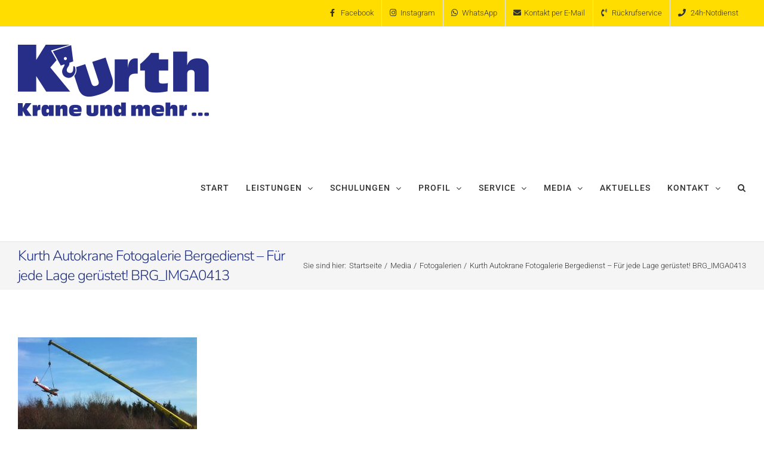

--- FILE ---
content_type: text/html; charset=UTF-8
request_url: https://www.kurth-autokrane.de/media/fotos/brg_imga0413/
body_size: 18184
content:
<!DOCTYPE html><html class="avada-html-layout-wide avada-html-header-position-top awb-scroll" lang="de" prefix="og: http://ogp.me/ns# fb: http://ogp.me/ns/fb#"><head><meta http-equiv="X-UA-Compatible" content="IE=edge" /><meta http-equiv="Content-Type" content="text/html; charset=utf-8"/><meta name="viewport" content="width=device-width, initial-scale=1" /> <script type="text/javascript" src="https://cloud.ccm19.de/app.js?apiKey=41e87642ffc4d8bd4a522af9c59621e023e6fc35a1224125&amp;domain=6895b250041866821d0fdd22" referrerpolicy="origin"></script> <meta name='robots' content='index, follow, max-image-preview:large, max-snippet:-1, max-video-preview:-1' /><title>Kurth Autokrane Fotogalerie Bergedienst – Für jede Lage gerüstet! BRG_IMGA0413 - Kurth Autokrane – Krane und mehr …</title><link rel="canonical" href="https://www.kurth-autokrane.de/media/fotos/brg_imga0413/" /><meta property="og:locale" content="de_DE" /><meta property="og:type" content="article" /><meta property="og:title" content="Kurth Autokrane Fotogalerie Bergedienst – Für jede Lage gerüstet! BRG_IMGA0413 - Kurth Autokrane – Krane und mehr …" /><meta property="og:url" content="https://www.kurth-autokrane.de/media/fotos/brg_imga0413/" /><meta property="og:site_name" content="Kurth Autokrane – Krane und mehr …" /><meta property="article:publisher" content="https://www.facebook.com/Kurth917760/" /><meta property="og:image" content="https://www.kurth-autokrane.de/media/fotos/brg_imga0413" /><meta property="og:image:width" content="1400" /><meta property="og:image:height" content="788" /><meta property="og:image:type" content="image/jpeg" /> <script type="application/ld+json" class="yoast-schema-graph">{"@context":"https://schema.org","@graph":[{"@type":"WebPage","@id":"https://www.kurth-autokrane.de/media/fotos/brg_imga0413/","url":"https://www.kurth-autokrane.de/media/fotos/brg_imga0413/","name":"Kurth Autokrane Fotogalerie Bergedienst – Für jede Lage gerüstet! BRG_IMGA0413 - Kurth Autokrane – Krane und mehr …","isPartOf":{"@id":"https://www.kurth-autokrane.de/#website"},"primaryImageOfPage":{"@id":"https://www.kurth-autokrane.de/media/fotos/brg_imga0413/#primaryimage"},"image":{"@id":"https://www.kurth-autokrane.de/media/fotos/brg_imga0413/#primaryimage"},"thumbnailUrl":"https://www.kurth-autokrane.de/wp-content/uploads/2013/08/BRG_IMGA0413.jpg","datePublished":"2013-09-25T11:44:14+00:00","breadcrumb":{"@id":"https://www.kurth-autokrane.de/media/fotos/brg_imga0413/#breadcrumb"},"inLanguage":"de","potentialAction":[{"@type":"ReadAction","target":["https://www.kurth-autokrane.de/media/fotos/brg_imga0413/"]}]},{"@type":"ImageObject","inLanguage":"de","@id":"https://www.kurth-autokrane.de/media/fotos/brg_imga0413/#primaryimage","url":"https://www.kurth-autokrane.de/wp-content/uploads/2013/08/BRG_IMGA0413.jpg","contentUrl":"https://www.kurth-autokrane.de/wp-content/uploads/2013/08/BRG_IMGA0413.jpg","width":1400,"height":788,"caption":"Kurth Autokrane Fotogalerie Bergedienst – Für jede Lage gerüstet!"},{"@type":"BreadcrumbList","@id":"https://www.kurth-autokrane.de/media/fotos/brg_imga0413/#breadcrumb","itemListElement":[{"@type":"ListItem","position":1,"name":"Home","item":"https://www.kurth-autokrane.de/"},{"@type":"ListItem","position":2,"name":"Media","item":"https://www.kurth-autokrane.de/media/"},{"@type":"ListItem","position":3,"name":"Fotogalerien","item":"https://www.kurth-autokrane.de/media/fotos/"},{"@type":"ListItem","position":4,"name":"Kurth Autokrane Fotogalerie Bergedienst – Für jede Lage gerüstet! BRG_IMGA0413"}]},{"@type":"WebSite","@id":"https://www.kurth-autokrane.de/#website","url":"https://www.kurth-autokrane.de/","name":"Kurth Autokrane – Krane und mehr …","description":"24 Stunden am Tag, 365 Tage im Jahr erreichbar!","potentialAction":[{"@type":"SearchAction","target":{"@type":"EntryPoint","urlTemplate":"https://www.kurth-autokrane.de/?s={search_term_string}"},"query-input":{"@type":"PropertyValueSpecification","valueRequired":true,"valueName":"search_term_string"}}],"inLanguage":"de"}]}</script> <link rel='dns-prefetch' href='//www.googletagmanager.com' /><link rel="alternate" type="application/rss+xml" title="Kurth Autokrane – Krane und mehr … &raquo; Feed" href="https://www.kurth-autokrane.de/feed/" /><link rel="alternate" type="application/rss+xml" title="Kurth Autokrane – Krane und mehr … &raquo; Kommentar-Feed" href="https://www.kurth-autokrane.de/comments/feed/" /><link rel="icon" href="https://www.kurth-autokrane.de/wp-content/uploads/2018/10/kurth-favicon-32.png" type="image/png" /><link rel="apple-touch-icon" sizes="180x180" href="https://www.kurth-autokrane.de/wp-content/uploads/2018/10/kurth-favicon-114.png" type="image/png"><link rel="icon" sizes="192x192" href="https://www.kurth-autokrane.de/wp-content/uploads/2018/10/kurth-favicon-57.png" type="image/png"><meta name="msapplication-TileImage" content="https://www.kurth-autokrane.de/wp-content/uploads/2018/10/kurth-favicon-72.png" type="image/png"><link rel="alternate" type="application/rss+xml" title="Kurth Autokrane – Krane und mehr … &raquo; Kommentar-Feed zu Kurth Autokrane Fotogalerie Bergedienst – Für jede Lage gerüstet! BRG_IMGA0413" href="https://www.kurth-autokrane.de/media/fotos/brg_imga0413/feed/" /><link rel="alternate" title="oEmbed (JSON)" type="application/json+oembed" href="https://www.kurth-autokrane.de/wp-json/oembed/1.0/embed?url=https%3A%2F%2Fwww.kurth-autokrane.de%2Fmedia%2Ffotos%2Fbrg_imga0413%2F" /><link rel="alternate" title="oEmbed (XML)" type="text/xml+oembed" href="https://www.kurth-autokrane.de/wp-json/oembed/1.0/embed?url=https%3A%2F%2Fwww.kurth-autokrane.de%2Fmedia%2Ffotos%2Fbrg_imga0413%2F&#038;format=xml" /><meta property="og:locale" content="de_DE"/><meta property="og:type" content="article"/><meta property="og:site_name" content="Kurth Autokrane – Krane und mehr …"/><meta property="og:title" content="Kurth Autokrane Fotogalerie Bergedienst – Für jede Lage gerüstet! BRG_IMGA0413 - Kurth Autokrane – Krane und mehr …"/><meta property="og:url" content="https://www.kurth-autokrane.de/media/fotos/brg_imga0413/"/><meta property="og:image" content="https://www.kurth-autokrane.de/wp-content/uploads/2018/10/kurth-logo-web_2018_320.png"/><meta property="og:image:width" content="320"/><meta property="og:image:height" content="120"/><meta property="og:image:type" content="image/png"/><style id='wp-img-auto-sizes-contain-inline-css' type='text/css'>img:is([sizes=auto i],[sizes^="auto," i]){contain-intrinsic-size:3000px 1500px}
/*# sourceURL=wp-img-auto-sizes-contain-inline-css */</style><!-- <link rel='stylesheet' id='jquery-rating-style-css' href='https://www.kurth-autokrane.de/wp-content/cache/autoptimize/css/autoptimize_single_6ab45313d402e0f5451dc725eff94a4f.css' type='text/css' media='all' /> --><!-- <link rel='stylesheet' id='jquery-wpcf7-rating-style-css' href='https://www.kurth-autokrane.de/wp-content/cache/autoptimize/css/autoptimize_single_7852469a1205fa60270cb7753ad0bc18.css' type='text/css' media='all' /> --><!-- <link rel='stylesheet' id='font-awesome-css' href='https://www.kurth-autokrane.de/wp-content/plugins/tm-timeline/css/font-awesome.min.css' type='text/css' media='all' /> --><!-- <link rel='stylesheet' id='tm-timeline-css-css' href='https://www.kurth-autokrane.de/wp-content/cache/autoptimize/css/autoptimize_single_78bbf6b38747a8dcfbc04ad2c4741d24.css' type='text/css' media='all' /> --><!-- <link rel='stylesheet' id='dflip-style-css' href='https://www.kurth-autokrane.de/wp-content/plugins/3d-flipbook-dflip-lite/assets/css/dflip.min.css' type='text/css' media='all' /> --><!-- <link rel='stylesheet' id='newsletter-css' href='https://www.kurth-autokrane.de/wp-content/cache/autoptimize/css/autoptimize_single_689d862214578091f93eb574dd07c438.css' type='text/css' media='all' /> --><!-- <link rel='stylesheet' id='fusion-dynamic-css-css' href='https://www.kurth-autokrane.de/wp-content/uploads/fusion-styles/bdbec81b00ddf173edba9c23b3275ec8.min.css' type='text/css' media='all' /> -->
<link rel="stylesheet" type="text/css" href="//www.kurth-autokrane.de/wp-content/cache/wpfc-minified/8ku9hy8p/8hgml.css" media="all"/><!-- <link rel='stylesheet' id='avada-fullwidth-md-css' href='https://www.kurth-autokrane.de/wp-content/plugins/fusion-builder/assets/css/media/fullwidth-md.min.css' type='text/css' media='only screen and (max-width: 1024px)' /> -->
<link rel="stylesheet" type="text/css" href="//www.kurth-autokrane.de/wp-content/cache/wpfc-minified/8igjk5pc/8hgml.css" media="only screen and (max-width: 1024px)"/><!-- <link rel='stylesheet' id='avada-fullwidth-sm-css' href='https://www.kurth-autokrane.de/wp-content/plugins/fusion-builder/assets/css/media/fullwidth-sm.min.css' type='text/css' media='only screen and (max-width: 640px)' /> -->
<link rel="stylesheet" type="text/css" href="//www.kurth-autokrane.de/wp-content/cache/wpfc-minified/qhyglyr6/8hgml.css" media="only screen and (max-width: 640px)"/><!-- <link rel='stylesheet' id='awb-text-path-md-css' href='https://www.kurth-autokrane.de/wp-content/plugins/fusion-builder/assets/css/media/awb-text-path-md.min.css' type='text/css' media='only screen and (max-width: 1024px)' /> -->
<link rel="stylesheet" type="text/css" href="//www.kurth-autokrane.de/wp-content/cache/wpfc-minified/8mkry1zh/8hgml.css" media="only screen and (max-width: 1024px)"/><!-- <link rel='stylesheet' id='awb-text-path-sm-css' href='https://www.kurth-autokrane.de/wp-content/plugins/fusion-builder/assets/css/media/awb-text-path-sm.min.css' type='text/css' media='only screen and (max-width: 640px)' /> -->
<link rel="stylesheet" type="text/css" href="//www.kurth-autokrane.de/wp-content/cache/wpfc-minified/q7vdn44z/8hgml.css" media="only screen and (max-width: 640px)"/><!-- <link rel='stylesheet' id='avada-icon-md-css' href='https://www.kurth-autokrane.de/wp-content/plugins/fusion-builder/assets/css/media/icon-md.min.css' type='text/css' media='only screen and (max-width: 1024px)' /> -->
<link rel="stylesheet" type="text/css" href="//www.kurth-autokrane.de/wp-content/cache/wpfc-minified/6mtu7rs5/8hgml.css" media="only screen and (max-width: 1024px)"/><!-- <link rel='stylesheet' id='avada-icon-sm-css' href='https://www.kurth-autokrane.de/wp-content/plugins/fusion-builder/assets/css/media/icon-sm.min.css' type='text/css' media='only screen and (max-width: 640px)' /> -->
<link rel="stylesheet" type="text/css" href="//www.kurth-autokrane.de/wp-content/cache/wpfc-minified/fs3e72ql/8hgml.css" media="only screen and (max-width: 640px)"/><!-- <link rel='stylesheet' id='avada-grid-md-css' href='https://www.kurth-autokrane.de/wp-content/plugins/fusion-builder/assets/css/media/grid-md.min.css' type='text/css' media='only screen and (max-width: 1024px)' /> -->
<link rel="stylesheet" type="text/css" href="//www.kurth-autokrane.de/wp-content/cache/wpfc-minified/8lgaj4yy/8hgml.css" media="only screen and (max-width: 1024px)"/><!-- <link rel='stylesheet' id='avada-grid-sm-css' href='https://www.kurth-autokrane.de/wp-content/plugins/fusion-builder/assets/css/media/grid-sm.min.css' type='text/css' media='only screen and (max-width: 640px)' /> -->
<link rel="stylesheet" type="text/css" href="//www.kurth-autokrane.de/wp-content/cache/wpfc-minified/qijfk9j4/8hgml.css" media="only screen and (max-width: 640px)"/><!-- <link rel='stylesheet' id='avada-image-md-css' href='https://www.kurth-autokrane.de/wp-content/plugins/fusion-builder/assets/css/media/image-md.min.css' type='text/css' media='only screen and (max-width: 1024px)' /> -->
<link rel="stylesheet" type="text/css" href="//www.kurth-autokrane.de/wp-content/cache/wpfc-minified/qsffft7k/8hgml.css" media="only screen and (max-width: 1024px)"/><!-- <link rel='stylesheet' id='avada-image-sm-css' href='https://www.kurth-autokrane.de/wp-content/plugins/fusion-builder/assets/css/media/image-sm.min.css' type='text/css' media='only screen and (max-width: 640px)' /> -->
<link rel="stylesheet" type="text/css" href="//www.kurth-autokrane.de/wp-content/cache/wpfc-minified/990bew6w/8hgml.css" media="only screen and (max-width: 640px)"/><!-- <link rel='stylesheet' id='avada-person-md-css' href='https://www.kurth-autokrane.de/wp-content/plugins/fusion-builder/assets/css/media/person-md.min.css' type='text/css' media='only screen and (max-width: 1024px)' /> -->
<link rel="stylesheet" type="text/css" href="//www.kurth-autokrane.de/wp-content/cache/wpfc-minified/7bpfxe4n/8hgml.css" media="only screen and (max-width: 1024px)"/><!-- <link rel='stylesheet' id='avada-person-sm-css' href='https://www.kurth-autokrane.de/wp-content/plugins/fusion-builder/assets/css/media/person-sm.min.css' type='text/css' media='only screen and (max-width: 640px)' /> -->
<link rel="stylesheet" type="text/css" href="//www.kurth-autokrane.de/wp-content/cache/wpfc-minified/lmlt16y5/8hgml.css" media="only screen and (max-width: 640px)"/><!-- <link rel='stylesheet' id='avada-section-separator-md-css' href='https://www.kurth-autokrane.de/wp-content/plugins/fusion-builder/assets/css/media/section-separator-md.min.css' type='text/css' media='only screen and (max-width: 1024px)' /> -->
<link rel="stylesheet" type="text/css" href="//www.kurth-autokrane.de/wp-content/cache/wpfc-minified/qin13o8z/8hgml.css" media="only screen and (max-width: 1024px)"/><!-- <link rel='stylesheet' id='avada-section-separator-sm-css' href='https://www.kurth-autokrane.de/wp-content/plugins/fusion-builder/assets/css/media/section-separator-sm.min.css' type='text/css' media='only screen and (max-width: 640px)' /> -->
<link rel="stylesheet" type="text/css" href="//www.kurth-autokrane.de/wp-content/cache/wpfc-minified/8lc1gnh1/8hgml.css" media="only screen and (max-width: 640px)"/><!-- <link rel='stylesheet' id='avada-social-sharing-md-css' href='https://www.kurth-autokrane.de/wp-content/plugins/fusion-builder/assets/css/media/social-sharing-md.min.css' type='text/css' media='only screen and (max-width: 1024px)' /> -->
<link rel="stylesheet" type="text/css" href="//www.kurth-autokrane.de/wp-content/cache/wpfc-minified/lbn2jfy6/8hgml.css" media="only screen and (max-width: 1024px)"/><!-- <link rel='stylesheet' id='avada-social-sharing-sm-css' href='https://www.kurth-autokrane.de/wp-content/plugins/fusion-builder/assets/css/media/social-sharing-sm.min.css' type='text/css' media='only screen and (max-width: 640px)' /> -->
<link rel="stylesheet" type="text/css" href="//www.kurth-autokrane.de/wp-content/cache/wpfc-minified/6v4fveno/8hgml.css" media="only screen and (max-width: 640px)"/><!-- <link rel='stylesheet' id='avada-social-links-md-css' href='https://www.kurth-autokrane.de/wp-content/plugins/fusion-builder/assets/css/media/social-links-md.min.css' type='text/css' media='only screen and (max-width: 1024px)' /> -->
<link rel="stylesheet" type="text/css" href="//www.kurth-autokrane.de/wp-content/cache/wpfc-minified/ffrxb5sl/8hgml.css" media="only screen and (max-width: 1024px)"/><!-- <link rel='stylesheet' id='avada-social-links-sm-css' href='https://www.kurth-autokrane.de/wp-content/plugins/fusion-builder/assets/css/media/social-links-sm.min.css' type='text/css' media='only screen and (max-width: 640px)' /> -->
<link rel="stylesheet" type="text/css" href="//www.kurth-autokrane.de/wp-content/cache/wpfc-minified/2o11b513/8hgml.css" media="only screen and (max-width: 640px)"/><!-- <link rel='stylesheet' id='avada-tabs-lg-min-css' href='https://www.kurth-autokrane.de/wp-content/plugins/fusion-builder/assets/css/media/tabs-lg-min.min.css' type='text/css' media='only screen and (min-width: 640px)' /> -->
<link rel="stylesheet" type="text/css" href="//www.kurth-autokrane.de/wp-content/cache/wpfc-minified/d6o7tdy/8hgml.css" media="only screen and (min-width: 640px)"/><!-- <link rel='stylesheet' id='avada-tabs-lg-max-css' href='https://www.kurth-autokrane.de/wp-content/plugins/fusion-builder/assets/css/media/tabs-lg-max.min.css' type='text/css' media='only screen and (max-width: 640px)' /> -->
<link rel="stylesheet" type="text/css" href="//www.kurth-autokrane.de/wp-content/cache/wpfc-minified/kxfvs64d/8hgml.css" media="only screen and (max-width: 640px)"/><!-- <link rel='stylesheet' id='avada-tabs-md-css' href='https://www.kurth-autokrane.de/wp-content/plugins/fusion-builder/assets/css/media/tabs-md.min.css' type='text/css' media='only screen and (max-width: 1024px)' /> -->
<link rel="stylesheet" type="text/css" href="//www.kurth-autokrane.de/wp-content/cache/wpfc-minified/jme7unv9/8hgml.css" media="only screen and (max-width: 1024px)"/><!-- <link rel='stylesheet' id='avada-tabs-sm-css' href='https://www.kurth-autokrane.de/wp-content/plugins/fusion-builder/assets/css/media/tabs-sm.min.css' type='text/css' media='only screen and (max-width: 640px)' /> -->
<link rel="stylesheet" type="text/css" href="//www.kurth-autokrane.de/wp-content/cache/wpfc-minified/20jjzbsp/8hgml.css" media="only screen and (max-width: 640px)"/><!-- <link rel='stylesheet' id='awb-text-md-css' href='https://www.kurth-autokrane.de/wp-content/plugins/fusion-builder/assets/css/media/text-md.min.css' type='text/css' media='only screen and (max-width: 1024px)' /> -->
<link rel="stylesheet" type="text/css" href="//www.kurth-autokrane.de/wp-content/cache/wpfc-minified/7liv1ymp/8hgml.css" media="only screen and (max-width: 1024px)"/><!-- <link rel='stylesheet' id='awb-text-sm-css' href='https://www.kurth-autokrane.de/wp-content/plugins/fusion-builder/assets/css/media/text-sm.min.css' type='text/css' media='only screen and (max-width: 640px)' /> -->
<link rel="stylesheet" type="text/css" href="//www.kurth-autokrane.de/wp-content/cache/wpfc-minified/klk7suqv/8hgml.css" media="only screen and (max-width: 640px)"/><!-- <link rel='stylesheet' id='awb-title-md-css' href='https://www.kurth-autokrane.de/wp-content/plugins/fusion-builder/assets/css/media/title-md.min.css' type='text/css' media='only screen and (max-width: 1024px)' /> -->
<link rel="stylesheet" type="text/css" href="//www.kurth-autokrane.de/wp-content/cache/wpfc-minified/eu60x2fm/8hgml.css" media="only screen and (max-width: 1024px)"/><!-- <link rel='stylesheet' id='awb-title-sm-css' href='https://www.kurth-autokrane.de/wp-content/plugins/fusion-builder/assets/css/media/title-sm.min.css' type='text/css' media='only screen and (max-width: 640px)' /> -->
<link rel="stylesheet" type="text/css" href="//www.kurth-autokrane.de/wp-content/cache/wpfc-minified/r28tfza/8hgml.css" media="only screen and (max-width: 640px)"/><!-- <link rel='stylesheet' id='awb-meta-md-css' href='https://www.kurth-autokrane.de/wp-content/plugins/fusion-builder/assets/css/media/meta-md.min.css' type='text/css' media='only screen and (max-width: 1024px)' /> -->
<link rel="stylesheet" type="text/css" href="//www.kurth-autokrane.de/wp-content/cache/wpfc-minified/96l93jci/8hgml.css" media="only screen and (max-width: 1024px)"/><!-- <link rel='stylesheet' id='awb-meta-sm-css' href='https://www.kurth-autokrane.de/wp-content/plugins/fusion-builder/assets/css/media/meta-sm.min.css' type='text/css' media='only screen and (max-width: 640px)' /> -->
<link rel="stylesheet" type="text/css" href="//www.kurth-autokrane.de/wp-content/cache/wpfc-minified/qlgo8rm4/8hgml.css" media="only screen and (max-width: 640px)"/><!-- <link rel='stylesheet' id='awb-layout-colums-md-css' href='https://www.kurth-autokrane.de/wp-content/plugins/fusion-builder/assets/css/media/layout-columns-md.min.css' type='text/css' media='only screen and (max-width: 1024px)' /> -->
<link rel="stylesheet" type="text/css" href="//www.kurth-autokrane.de/wp-content/cache/wpfc-minified/6jt50luk/8hgml.css" media="only screen and (max-width: 1024px)"/><!-- <link rel='stylesheet' id='awb-layout-colums-sm-css' href='https://www.kurth-autokrane.de/wp-content/plugins/fusion-builder/assets/css/media/layout-columns-sm.min.css' type='text/css' media='only screen and (max-width: 640px)' /> --><!-- <link rel='stylesheet' id='avada-max-1c-css' href='https://www.kurth-autokrane.de/wp-content/themes/Avada/assets/css/media/max-1c.min.css' type='text/css' media='only screen and (max-width: 640px)' /> -->
<link rel="stylesheet" type="text/css" href="//www.kurth-autokrane.de/wp-content/cache/wpfc-minified/l924jqo8/8hgml.css" media="only screen and (max-width: 640px)"/><!-- <link rel='stylesheet' id='avada-max-2c-css' href='https://www.kurth-autokrane.de/wp-content/themes/Avada/assets/css/media/max-2c.min.css' type='text/css' media='only screen and (max-width: 732px)' /> -->
<link rel="stylesheet" type="text/css" href="//www.kurth-autokrane.de/wp-content/cache/wpfc-minified/q61n2qb8/8hgml.css" media="only screen and (max-width: 732px)"/><!-- <link rel='stylesheet' id='avada-min-2c-max-3c-css' href='https://www.kurth-autokrane.de/wp-content/themes/Avada/assets/css/media/min-2c-max-3c.min.css' type='text/css' media='only screen and (min-width: 732px) and (max-width: 824px)' /> -->
<link rel="stylesheet" type="text/css" href="//www.kurth-autokrane.de/wp-content/cache/wpfc-minified/jlozdery/8hgml.css" media="only screen and (min-width: 732px) and (max-width: 824px)"/><!-- <link rel='stylesheet' id='avada-min-3c-max-4c-css' href='https://www.kurth-autokrane.de/wp-content/themes/Avada/assets/css/media/min-3c-max-4c.min.css' type='text/css' media='only screen and (min-width: 824px) and (max-width: 916px)' /> -->
<link rel="stylesheet" type="text/css" href="//www.kurth-autokrane.de/wp-content/cache/wpfc-minified/lkykqgaw/8hgml.css" media="only screen and (min-width: 824px) and (max-width: 916px)"/><!-- <link rel='stylesheet' id='avada-min-4c-max-5c-css' href='https://www.kurth-autokrane.de/wp-content/themes/Avada/assets/css/media/min-4c-max-5c.min.css' type='text/css' media='only screen and (min-width: 916px) and (max-width: 1008px)' /> -->
<link rel="stylesheet" type="text/css" href="//www.kurth-autokrane.de/wp-content/cache/wpfc-minified/1bu54okl/8hgml.css" media="only screen and (min-width: 916px) and (max-width: 1008px)"/><!-- <link rel='stylesheet' id='avada-min-5c-max-6c-css' href='https://www.kurth-autokrane.de/wp-content/themes/Avada/assets/css/media/min-5c-max-6c.min.css' type='text/css' media='only screen and (min-width: 1008px) and (max-width: 1100px)' /> -->
<link rel="stylesheet" type="text/css" href="//www.kurth-autokrane.de/wp-content/cache/wpfc-minified/9k0yoxth/8hgml.css" media="only screen and (min-width: 1008px) and (max-width: 1100px)"/><!-- <link rel='stylesheet' id='avada-min-shbp-css' href='https://www.kurth-autokrane.de/wp-content/themes/Avada/assets/css/media/min-shbp.min.css' type='text/css' media='only screen and (min-width: 1101px)' /> --><!-- <link rel='stylesheet' id='avada-min-shbp-header-legacy-css' href='https://www.kurth-autokrane.de/wp-content/themes/Avada/assets/css/media/min-shbp-header-legacy.min.css' type='text/css' media='only screen and (min-width: 1101px)' /> -->
<link rel="stylesheet" type="text/css" href="//www.kurth-autokrane.de/wp-content/cache/wpfc-minified/sfvvff1/8hgml.css" media="only screen and (min-width: 1101px)"/><!-- <link rel='stylesheet' id='avada-max-shbp-css' href='https://www.kurth-autokrane.de/wp-content/themes/Avada/assets/css/media/max-shbp.min.css' type='text/css' media='only screen and (max-width: 1100px)' /> --><!-- <link rel='stylesheet' id='avada-max-shbp-header-legacy-css' href='https://www.kurth-autokrane.de/wp-content/themes/Avada/assets/css/media/max-shbp-header-legacy.min.css' type='text/css' media='only screen and (max-width: 1100px)' /> --><!-- <link rel='stylesheet' id='avada-max-sh-shbp-css' href='https://www.kurth-autokrane.de/wp-content/themes/Avada/assets/css/media/max-sh-shbp.min.css' type='text/css' media='only screen and (max-width: 1100px)' /> --><!-- <link rel='stylesheet' id='avada-max-sh-shbp-header-legacy-css' href='https://www.kurth-autokrane.de/wp-content/themes/Avada/assets/css/media/max-sh-shbp-header-legacy.min.css' type='text/css' media='only screen and (max-width: 1100px)' /> -->
<link rel="stylesheet" type="text/css" href="//www.kurth-autokrane.de/wp-content/cache/wpfc-minified/10o5n0s5/8hgml.css" media="only screen and (max-width: 1100px)"/><!-- <link rel='stylesheet' id='avada-min-768-max-1024-p-css' href='https://www.kurth-autokrane.de/wp-content/themes/Avada/assets/css/media/min-768-max-1024-p.min.css' type='text/css' media='only screen and (min-device-width: 768px) and (max-device-width: 1024px) and (orientation: portrait)' /> --><!-- <link rel='stylesheet' id='avada-min-768-max-1024-p-header-legacy-css' href='https://www.kurth-autokrane.de/wp-content/themes/Avada/assets/css/media/min-768-max-1024-p-header-legacy.min.css' type='text/css' media='only screen and (min-device-width: 768px) and (max-device-width: 1024px) and (orientation: portrait)' /> -->
<link rel="stylesheet" type="text/css" href="//www.kurth-autokrane.de/wp-content/cache/wpfc-minified/edr55pj/8hgml.css" media="only screen and (min-device-width: 768px) and (max-device-width: 1024px) and (orientation: portrait)"/><!-- <link rel='stylesheet' id='avada-min-768-max-1024-l-css' href='https://www.kurth-autokrane.de/wp-content/themes/Avada/assets/css/media/min-768-max-1024-l.min.css' type='text/css' media='only screen and (min-device-width: 768px) and (max-device-width: 1024px) and (orientation: landscape)' /> --><!-- <link rel='stylesheet' id='avada-min-768-max-1024-l-header-legacy-css' href='https://www.kurth-autokrane.de/wp-content/themes/Avada/assets/css/media/min-768-max-1024-l-header-legacy.min.css' type='text/css' media='only screen and (min-device-width: 768px) and (max-device-width: 1024px) and (orientation: landscape)' /> -->
<link rel="stylesheet" type="text/css" href="//www.kurth-autokrane.de/wp-content/cache/wpfc-minified/zynjfos/8hgml.css" media="only screen and (min-device-width: 768px) and (max-device-width: 1024px) and (orientation: landscape)"/><!-- <link rel='stylesheet' id='avada-max-sh-cbp-css' href='https://www.kurth-autokrane.de/wp-content/themes/Avada/assets/css/media/max-sh-cbp.min.css' type='text/css' media='only screen and (max-width: 800px)' /> --><!-- <link rel='stylesheet' id='avada-max-sh-sbp-css' href='https://www.kurth-autokrane.de/wp-content/themes/Avada/assets/css/media/max-sh-sbp.min.css' type='text/css' media='only screen and (max-width: 800px)' /> -->
<link rel="stylesheet" type="text/css" href="//www.kurth-autokrane.de/wp-content/cache/wpfc-minified/kypnhonq/8hgml.css" media="only screen and (max-width: 800px)"/><!-- <link rel='stylesheet' id='avada-max-sh-640-css' href='https://www.kurth-autokrane.de/wp-content/themes/Avada/assets/css/media/max-sh-640.min.css' type='text/css' media='only screen and (max-width: 640px)' /> -->
<link rel="stylesheet" type="text/css" href="//www.kurth-autokrane.de/wp-content/cache/wpfc-minified/dq18d8mo/8hgml.css" media="only screen and (max-width: 640px)"/><!-- <link rel='stylesheet' id='avada-max-shbp-18-css' href='https://www.kurth-autokrane.de/wp-content/themes/Avada/assets/css/media/max-shbp-18.min.css' type='text/css' media='only screen and (max-width: 1082px)' /> -->
<link rel="stylesheet" type="text/css" href="//www.kurth-autokrane.de/wp-content/cache/wpfc-minified/cmac29x/8hgml.css" media="only screen and (max-width: 1082px)"/><!-- <link rel='stylesheet' id='avada-max-shbp-32-css' href='https://www.kurth-autokrane.de/wp-content/themes/Avada/assets/css/media/max-shbp-32.min.css' type='text/css' media='only screen and (max-width: 1068px)' /> -->
<link rel="stylesheet" type="text/css" href="//www.kurth-autokrane.de/wp-content/cache/wpfc-minified/eqo3vvcu/8hgml.css" media="only screen and (max-width: 1068px)"/><!-- <link rel='stylesheet' id='avada-min-sh-cbp-css' href='https://www.kurth-autokrane.de/wp-content/themes/Avada/assets/css/media/min-sh-cbp.min.css' type='text/css' media='only screen and (min-width: 800px)' /> -->
<link rel="stylesheet" type="text/css" href="//www.kurth-autokrane.de/wp-content/cache/wpfc-minified/jm989mng/8hgml.css" media="only screen and (min-width: 800px)"/><!-- <link rel='stylesheet' id='avada-max-640-css' href='https://www.kurth-autokrane.de/wp-content/themes/Avada/assets/css/media/max-640.min.css' type='text/css' media='only screen and (max-device-width: 640px)' /> -->
<link rel="stylesheet" type="text/css" href="//www.kurth-autokrane.de/wp-content/cache/wpfc-minified/8j6185ew/8hgml.css" media="only screen and (max-device-width: 640px)"/><!-- <link rel='stylesheet' id='avada-max-main-css' href='https://www.kurth-autokrane.de/wp-content/themes/Avada/assets/css/media/max-main.min.css' type='text/css' media='only screen and (max-width: 1100px)' /> -->
<link rel="stylesheet" type="text/css" href="//www.kurth-autokrane.de/wp-content/cache/wpfc-minified/8ts0swbr/8hgml.css" media="only screen and (max-width: 1100px)"/><!-- <link rel='stylesheet' id='avada-max-cbp-css' href='https://www.kurth-autokrane.de/wp-content/themes/Avada/assets/css/media/max-cbp.min.css' type='text/css' media='only screen and (max-width: 800px)' /> --><!-- <link rel='stylesheet' id='avada-max-sh-cbp-cf7-css' href='https://www.kurth-autokrane.de/wp-content/themes/Avada/assets/css/media/max-sh-cbp-cf7.min.css' type='text/css' media='only screen and (max-width: 800px)' /> -->
<link rel="stylesheet" type="text/css" href="//www.kurth-autokrane.de/wp-content/cache/wpfc-minified/d3ll1zsd/8hgml.css" media="only screen and (max-width: 800px)"/><!-- <link rel='stylesheet' id='avada-max-640-sliders-css' href='https://www.kurth-autokrane.de/wp-content/themes/Avada/assets/css/media/max-640-sliders.min.css' type='text/css' media='only screen and (max-device-width: 640px)' /> -->
<link rel="stylesheet" type="text/css" href="//www.kurth-autokrane.de/wp-content/cache/wpfc-minified/7uemtpw3/8hgml.css" media="only screen and (max-device-width: 640px)"/><!-- <link rel='stylesheet' id='avada-max-sh-cbp-sliders-css' href='https://www.kurth-autokrane.de/wp-content/themes/Avada/assets/css/media/max-sh-cbp-sliders.min.css' type='text/css' media='only screen and (max-width: 800px)' /> --><!-- <link rel='stylesheet' id='avada-max-sh-cbp-social-sharing-css' href='https://www.kurth-autokrane.de/wp-content/themes/Avada/assets/css/media/max-sh-cbp-social-sharing.min.css' type='text/css' media='only screen and (max-width: 800px)' /> --><!-- <link rel='stylesheet' id='fb-max-sh-cbp-css' href='https://www.kurth-autokrane.de/wp-content/plugins/fusion-builder/assets/css/media/max-sh-cbp.min.css' type='text/css' media='only screen and (max-width: 800px)' /> -->
<link rel="stylesheet" type="text/css" href="//www.kurth-autokrane.de/wp-content/cache/wpfc-minified/17rzfcw/8hgml.css" media="only screen and (max-width: 800px)"/><!-- <link rel='stylesheet' id='fb-min-768-max-1024-p-css' href='https://www.kurth-autokrane.de/wp-content/plugins/fusion-builder/assets/css/media/min-768-max-1024-p.min.css' type='text/css' media='only screen and (min-device-width: 768px) and (max-device-width: 1024px) and (orientation: portrait)' /> -->
<link rel="stylesheet" type="text/css" href="//www.kurth-autokrane.de/wp-content/cache/wpfc-minified/kxxty02b/8hgml.css" media="only screen and (min-device-width: 768px) and (max-device-width: 1024px) and (orientation: portrait)"/><!-- <link rel='stylesheet' id='fb-max-640-css' href='https://www.kurth-autokrane.de/wp-content/plugins/fusion-builder/assets/css/media/max-640.min.css' type='text/css' media='only screen and (max-device-width: 640px)' /> -->
<link rel="stylesheet" type="text/css" href="//www.kurth-autokrane.de/wp-content/cache/wpfc-minified/6l3nw8i6/8hgml.css" media="only screen and (max-device-width: 640px)"/><!-- <link rel='stylesheet' id='fb-max-1c-css' href='https://www.kurth-autokrane.de/wp-content/cache/autoptimize/css/autoptimize_single_05ab94648bc0c91ff8de3f015b0f0623.css' type='text/css' media='only screen and (max-width: 640px)' /> -->
<link rel="stylesheet" type="text/css" href="//www.kurth-autokrane.de/wp-content/cache/wpfc-minified/31yowc3k/8hgml.css" media="only screen and (max-width: 640px)"/><!-- <link rel='stylesheet' id='fb-max-2c-css' href='https://www.kurth-autokrane.de/wp-content/cache/autoptimize/css/autoptimize_single_473ebd277b0dd96a433d8551b70cb845.css' type='text/css' media='only screen and (max-width: 732px)' /> -->
<link rel="stylesheet" type="text/css" href="//www.kurth-autokrane.de/wp-content/cache/wpfc-minified/95x0tgn9/8hgml.css" media="only screen and (max-width: 732px)"/><!-- <link rel='stylesheet' id='fb-min-2c-max-3c-css' href='https://www.kurth-autokrane.de/wp-content/cache/autoptimize/css/autoptimize_single_59deec69722b4ab3b29c5639769e1f3e.css' type='text/css' media='only screen and (min-width: 732px) and (max-width: 824px)' /> -->
<link rel="stylesheet" type="text/css" href="//www.kurth-autokrane.de/wp-content/cache/wpfc-minified/30wh48oi/8hgml.css" media="only screen and (min-width: 732px) and (max-width: 824px)"/><!-- <link rel='stylesheet' id='fb-min-3c-max-4c-css' href='https://www.kurth-autokrane.de/wp-content/cache/autoptimize/css/autoptimize_single_6ec149dc5f890f146271d936074c755a.css' type='text/css' media='only screen and (min-width: 824px) and (max-width: 916px)' /> -->
<link rel="stylesheet" type="text/css" href="//www.kurth-autokrane.de/wp-content/cache/wpfc-minified/km9s3zs4/8hgml.css" media="only screen and (min-width: 824px) and (max-width: 916px)"/><!-- <link rel='stylesheet' id='fb-min-4c-max-5c-css' href='https://www.kurth-autokrane.de/wp-content/cache/autoptimize/css/autoptimize_single_270bf467f4af1b8898593b975fb77397.css' type='text/css' media='only screen and (min-width: 916px) and (max-width: 1008px)' /> -->
<link rel="stylesheet" type="text/css" href="//www.kurth-autokrane.de/wp-content/cache/wpfc-minified/30aek6dv/8hgml.css" media="only screen and (min-width: 916px) and (max-width: 1008px)"/><!-- <link rel='stylesheet' id='fb-min-5c-max-6c-css' href='https://www.kurth-autokrane.de/wp-content/cache/autoptimize/css/autoptimize_single_159e2efcc55bf6cad81f34bba3cccd33.css' type='text/css' media='only screen and (min-width: 1008px) and (max-width: 1100px)' /> -->
<link rel="stylesheet" type="text/css" href="//www.kurth-autokrane.de/wp-content/cache/wpfc-minified/dtqlgw75/8hgml.css" media="only screen and (min-width: 1008px) and (max-width: 1100px)"/> <script type="text/javascript" id="gtmkit-js-before" data-cfasync="false" data-nowprocket="" data-cookieconsent="ignore">window.gtmkit_settings = {"datalayer_name":"dataLayer","console_log":false};
window.gtmkit_data = {};
window.dataLayer = window.dataLayer || [];
//# sourceURL=gtmkit-js-before</script> <script src='//www.kurth-autokrane.de/wp-content/cache/wpfc-minified/frpqo96e/8hgml.js' type="text/javascript"></script>
<!-- <script type="text/javascript" src="https://www.kurth-autokrane.de/wp-includes/js/jquery/jquery.min.js" id="jquery-core-js"></script> --> <script type="text/javascript" id="gtmkit-container-js-after" data-cfasync="false" data-nowprocket="" data-cookieconsent="ignore">/* Google Tag Manager */
(function(w,d,s,l,i){w[l]=w[l]||[];w[l].push({'gtm.start':
new Date().getTime(),event:'gtm.js'});var f=d.getElementsByTagName(s)[0],
j=d.createElement(s),dl=l!='dataLayer'?'&l='+l:'';j.async=true;j.src=
'https://www.googletagmanager.com/gtm.js?id='+i+dl;f.parentNode.insertBefore(j,f);
})(window,document,'script','dataLayer','GTM-NTMZKVSB');
/* End Google Tag Manager */
//# sourceURL=gtmkit-container-js-after</script> <script type="text/javascript" id="gtmkit-datalayer-js-before" data-cfasync="false" data-nowprocket="" data-cookieconsent="ignore">const gtmkit_dataLayer_content = {"pageType":"attachment"};
dataLayer.push( gtmkit_dataLayer_content );
//# sourceURL=gtmkit-datalayer-js-before</script> <link rel="https://api.w.org/" href="https://www.kurth-autokrane.de/wp-json/" /><link rel="alternate" title="JSON" type="application/json" href="https://www.kurth-autokrane.de/wp-json/wp/v2/media/6671" /><link rel="EditURI" type="application/rsd+xml" title="RSD" href="https://www.kurth-autokrane.de/xmlrpc.php?rsd" /><meta name="generator" content="WordPress 6.9" /><link rel='shortlink' href='https://www.kurth-autokrane.de/?p=6671' /><link rel="preload" href="https://www.kurth-autokrane.de/wp-content/uploads/fusion-gfonts/XRXX3I6Li01BKofIMNaORs71cA.woff2" as="font" type="font/woff2" crossorigin><link rel="preload" href="https://www.kurth-autokrane.de/wp-content/uploads/fusion-gfonts/XRXX3I6Li01BKofIMNaHRs71cA.woff2" as="font" type="font/woff2" crossorigin><link rel="preload" href="https://www.kurth-autokrane.de/wp-content/uploads/fusion-gfonts/XRXX3I6Li01BKofIMNaMRs71cA.woff2" as="font" type="font/woff2" crossorigin><link rel="preload" href="https://www.kurth-autokrane.de/wp-content/uploads/fusion-gfonts/XRXX3I6Li01BKofIMNaNRs71cA.woff2" as="font" type="font/woff2" crossorigin><link rel="preload" href="https://www.kurth-autokrane.de/wp-content/uploads/fusion-gfonts/XRXX3I6Li01BKofIMNaDRs4.woff2" as="font" type="font/woff2" crossorigin><link rel="preload" href="https://www.kurth-autokrane.de/wp-content/uploads/fusion-gfonts/XRXX3I6Li01BKofIMNaORs71cA.woff2" as="font" type="font/woff2" crossorigin><link rel="preload" href="https://www.kurth-autokrane.de/wp-content/uploads/fusion-gfonts/XRXX3I6Li01BKofIMNaHRs71cA.woff2" as="font" type="font/woff2" crossorigin><link rel="preload" href="https://www.kurth-autokrane.de/wp-content/uploads/fusion-gfonts/XRXX3I6Li01BKofIMNaMRs71cA.woff2" as="font" type="font/woff2" crossorigin><link rel="preload" href="https://www.kurth-autokrane.de/wp-content/uploads/fusion-gfonts/XRXX3I6Li01BKofIMNaNRs71cA.woff2" as="font" type="font/woff2" crossorigin><link rel="preload" href="https://www.kurth-autokrane.de/wp-content/uploads/fusion-gfonts/XRXX3I6Li01BKofIMNaDRs4.woff2" as="font" type="font/woff2" crossorigin><link rel="preload" href="https://www.kurth-autokrane.de/wp-content/uploads/fusion-gfonts/XRXX3I6Li01BKofIMNaORs71cA.woff2" as="font" type="font/woff2" crossorigin><link rel="preload" href="https://www.kurth-autokrane.de/wp-content/uploads/fusion-gfonts/XRXX3I6Li01BKofIMNaHRs71cA.woff2" as="font" type="font/woff2" crossorigin><link rel="preload" href="https://www.kurth-autokrane.de/wp-content/uploads/fusion-gfonts/XRXX3I6Li01BKofIMNaMRs71cA.woff2" as="font" type="font/woff2" crossorigin><link rel="preload" href="https://www.kurth-autokrane.de/wp-content/uploads/fusion-gfonts/XRXX3I6Li01BKofIMNaNRs71cA.woff2" as="font" type="font/woff2" crossorigin><link rel="preload" href="https://www.kurth-autokrane.de/wp-content/uploads/fusion-gfonts/XRXX3I6Li01BKofIMNaDRs4.woff2" as="font" type="font/woff2" crossorigin><link rel="preload" href="https://www.kurth-autokrane.de/wp-content/uploads/fusion-gfonts/XRXX3I6Li01BKofIMNaORs71cA.woff2" as="font" type="font/woff2" crossorigin><link rel="preload" href="https://www.kurth-autokrane.de/wp-content/uploads/fusion-gfonts/XRXX3I6Li01BKofIMNaHRs71cA.woff2" as="font" type="font/woff2" crossorigin><link rel="preload" href="https://www.kurth-autokrane.de/wp-content/uploads/fusion-gfonts/XRXX3I6Li01BKofIMNaMRs71cA.woff2" as="font" type="font/woff2" crossorigin><link rel="preload" href="https://www.kurth-autokrane.de/wp-content/uploads/fusion-gfonts/XRXX3I6Li01BKofIMNaNRs71cA.woff2" as="font" type="font/woff2" crossorigin><link rel="preload" href="https://www.kurth-autokrane.de/wp-content/uploads/fusion-gfonts/XRXX3I6Li01BKofIMNaDRs4.woff2" as="font" type="font/woff2" crossorigin><link rel="preload" href="https://www.kurth-autokrane.de/wp-content/uploads/fusion-gfonts/XRXV3I6Li01BKofIOOaBXso.woff2" as="font" type="font/woff2" crossorigin><link rel="preload" href="https://www.kurth-autokrane.de/wp-content/uploads/fusion-gfonts/XRXV3I6Li01BKofIMeaBXso.woff2" as="font" type="font/woff2" crossorigin><link rel="preload" href="https://www.kurth-autokrane.de/wp-content/uploads/fusion-gfonts/XRXV3I6Li01BKofIOuaBXso.woff2" as="font" type="font/woff2" crossorigin><link rel="preload" href="https://www.kurth-autokrane.de/wp-content/uploads/fusion-gfonts/XRXV3I6Li01BKofIO-aBXso.woff2" as="font" type="font/woff2" crossorigin><link rel="preload" href="https://www.kurth-autokrane.de/wp-content/uploads/fusion-gfonts/XRXV3I6Li01BKofINeaB.woff2" as="font" type="font/woff2" crossorigin><link rel="preload" href="https://www.kurth-autokrane.de/wp-content/uploads/fusion-gfonts/XRXV3I6Li01BKofIOOaBXso.woff2" as="font" type="font/woff2" crossorigin><link rel="preload" href="https://www.kurth-autokrane.de/wp-content/uploads/fusion-gfonts/XRXV3I6Li01BKofIMeaBXso.woff2" as="font" type="font/woff2" crossorigin><link rel="preload" href="https://www.kurth-autokrane.de/wp-content/uploads/fusion-gfonts/XRXV3I6Li01BKofIOuaBXso.woff2" as="font" type="font/woff2" crossorigin><link rel="preload" href="https://www.kurth-autokrane.de/wp-content/uploads/fusion-gfonts/XRXV3I6Li01BKofIO-aBXso.woff2" as="font" type="font/woff2" crossorigin><link rel="preload" href="https://www.kurth-autokrane.de/wp-content/uploads/fusion-gfonts/XRXV3I6Li01BKofINeaB.woff2" as="font" type="font/woff2" crossorigin><link rel="preload" href="https://www.kurth-autokrane.de/wp-content/uploads/fusion-gfonts/XRXV3I6Li01BKofIOOaBXso.woff2" as="font" type="font/woff2" crossorigin><link rel="preload" href="https://www.kurth-autokrane.de/wp-content/uploads/fusion-gfonts/XRXV3I6Li01BKofIMeaBXso.woff2" as="font" type="font/woff2" crossorigin><link rel="preload" href="https://www.kurth-autokrane.de/wp-content/uploads/fusion-gfonts/XRXV3I6Li01BKofIOuaBXso.woff2" as="font" type="font/woff2" crossorigin><link rel="preload" href="https://www.kurth-autokrane.de/wp-content/uploads/fusion-gfonts/XRXV3I6Li01BKofIO-aBXso.woff2" as="font" type="font/woff2" crossorigin><link rel="preload" href="https://www.kurth-autokrane.de/wp-content/uploads/fusion-gfonts/XRXV3I6Li01BKofINeaB.woff2" as="font" type="font/woff2" crossorigin><link rel="preload" href="https://www.kurth-autokrane.de/wp-content/uploads/fusion-gfonts/XRXV3I6Li01BKofIOOaBXso.woff2" as="font" type="font/woff2" crossorigin><link rel="preload" href="https://www.kurth-autokrane.de/wp-content/uploads/fusion-gfonts/XRXV3I6Li01BKofIMeaBXso.woff2" as="font" type="font/woff2" crossorigin><link rel="preload" href="https://www.kurth-autokrane.de/wp-content/uploads/fusion-gfonts/XRXV3I6Li01BKofIOuaBXso.woff2" as="font" type="font/woff2" crossorigin><link rel="preload" href="https://www.kurth-autokrane.de/wp-content/uploads/fusion-gfonts/XRXV3I6Li01BKofIO-aBXso.woff2" as="font" type="font/woff2" crossorigin><link rel="preload" href="https://www.kurth-autokrane.de/wp-content/uploads/fusion-gfonts/XRXV3I6Li01BKofINeaB.woff2" as="font" type="font/woff2" crossorigin><link rel="preload" href="https://www.kurth-autokrane.de/wp-content/uploads/fusion-gfonts/KFO5CnqEu92Fr1Mu53ZEC9_Vu3r1gIhOszmkC3kaWzU.woff2" as="font" type="font/woff2" crossorigin><link rel="preload" href="https://www.kurth-autokrane.de/wp-content/uploads/fusion-gfonts/KFO5CnqEu92Fr1Mu53ZEC9_Vu3r1gIhOszmkAnkaWzU.woff2" as="font" type="font/woff2" crossorigin><link rel="preload" href="https://www.kurth-autokrane.de/wp-content/uploads/fusion-gfonts/KFO5CnqEu92Fr1Mu53ZEC9_Vu3r1gIhOszmkCnkaWzU.woff2" as="font" type="font/woff2" crossorigin><link rel="preload" href="https://www.kurth-autokrane.de/wp-content/uploads/fusion-gfonts/KFO5CnqEu92Fr1Mu53ZEC9_Vu3r1gIhOszmkBXkaWzU.woff2" as="font" type="font/woff2" crossorigin><link rel="preload" href="https://www.kurth-autokrane.de/wp-content/uploads/fusion-gfonts/KFO5CnqEu92Fr1Mu53ZEC9_Vu3r1gIhOszmkenkaWzU.woff2" as="font" type="font/woff2" crossorigin><link rel="preload" href="https://www.kurth-autokrane.de/wp-content/uploads/fusion-gfonts/KFO5CnqEu92Fr1Mu53ZEC9_Vu3r1gIhOszmkaHkaWzU.woff2" as="font" type="font/woff2" crossorigin><link rel="preload" href="https://www.kurth-autokrane.de/wp-content/uploads/fusion-gfonts/KFO5CnqEu92Fr1Mu53ZEC9_Vu3r1gIhOszmkCXkaWzU.woff2" as="font" type="font/woff2" crossorigin><link rel="preload" href="https://www.kurth-autokrane.de/wp-content/uploads/fusion-gfonts/KFO5CnqEu92Fr1Mu53ZEC9_Vu3r1gIhOszmkCHkaWzU.woff2" as="font" type="font/woff2" crossorigin><link rel="preload" href="https://www.kurth-autokrane.de/wp-content/uploads/fusion-gfonts/KFO5CnqEu92Fr1Mu53ZEC9_Vu3r1gIhOszmkBnka.woff2" as="font" type="font/woff2" crossorigin><link rel="preload" href="https://www.kurth-autokrane.de/wp-content/uploads/fusion-gfonts/KFO5CnqEu92Fr1Mu53ZEC9_Vu3r1gIhOszmkC3kaWzU.woff2" as="font" type="font/woff2" crossorigin><link rel="preload" href="https://www.kurth-autokrane.de/wp-content/uploads/fusion-gfonts/KFO5CnqEu92Fr1Mu53ZEC9_Vu3r1gIhOszmkAnkaWzU.woff2" as="font" type="font/woff2" crossorigin><link rel="preload" href="https://www.kurth-autokrane.de/wp-content/uploads/fusion-gfonts/KFO5CnqEu92Fr1Mu53ZEC9_Vu3r1gIhOszmkCnkaWzU.woff2" as="font" type="font/woff2" crossorigin><link rel="preload" href="https://www.kurth-autokrane.de/wp-content/uploads/fusion-gfonts/KFO5CnqEu92Fr1Mu53ZEC9_Vu3r1gIhOszmkBXkaWzU.woff2" as="font" type="font/woff2" crossorigin><link rel="preload" href="https://www.kurth-autokrane.de/wp-content/uploads/fusion-gfonts/KFO5CnqEu92Fr1Mu53ZEC9_Vu3r1gIhOszmkenkaWzU.woff2" as="font" type="font/woff2" crossorigin><link rel="preload" href="https://www.kurth-autokrane.de/wp-content/uploads/fusion-gfonts/KFO5CnqEu92Fr1Mu53ZEC9_Vu3r1gIhOszmkaHkaWzU.woff2" as="font" type="font/woff2" crossorigin><link rel="preload" href="https://www.kurth-autokrane.de/wp-content/uploads/fusion-gfonts/KFO5CnqEu92Fr1Mu53ZEC9_Vu3r1gIhOszmkCXkaWzU.woff2" as="font" type="font/woff2" crossorigin><link rel="preload" href="https://www.kurth-autokrane.de/wp-content/uploads/fusion-gfonts/KFO5CnqEu92Fr1Mu53ZEC9_Vu3r1gIhOszmkCHkaWzU.woff2" as="font" type="font/woff2" crossorigin><link rel="preload" href="https://www.kurth-autokrane.de/wp-content/uploads/fusion-gfonts/KFO5CnqEu92Fr1Mu53ZEC9_Vu3r1gIhOszmkBnka.woff2" as="font" type="font/woff2" crossorigin><link rel="preload" href="https://www.kurth-autokrane.de/wp-content/uploads/fusion-gfonts/KFO5CnqEu92Fr1Mu53ZEC9_Vu3r1gIhOszmkC3kaWzU.woff2" as="font" type="font/woff2" crossorigin><link rel="preload" href="https://www.kurth-autokrane.de/wp-content/uploads/fusion-gfonts/KFO5CnqEu92Fr1Mu53ZEC9_Vu3r1gIhOszmkAnkaWzU.woff2" as="font" type="font/woff2" crossorigin><link rel="preload" href="https://www.kurth-autokrane.de/wp-content/uploads/fusion-gfonts/KFO5CnqEu92Fr1Mu53ZEC9_Vu3r1gIhOszmkCnkaWzU.woff2" as="font" type="font/woff2" crossorigin><link rel="preload" href="https://www.kurth-autokrane.de/wp-content/uploads/fusion-gfonts/KFO5CnqEu92Fr1Mu53ZEC9_Vu3r1gIhOszmkBXkaWzU.woff2" as="font" type="font/woff2" crossorigin><link rel="preload" href="https://www.kurth-autokrane.de/wp-content/uploads/fusion-gfonts/KFO5CnqEu92Fr1Mu53ZEC9_Vu3r1gIhOszmkenkaWzU.woff2" as="font" type="font/woff2" crossorigin><link rel="preload" href="https://www.kurth-autokrane.de/wp-content/uploads/fusion-gfonts/KFO5CnqEu92Fr1Mu53ZEC9_Vu3r1gIhOszmkaHkaWzU.woff2" as="font" type="font/woff2" crossorigin><link rel="preload" href="https://www.kurth-autokrane.de/wp-content/uploads/fusion-gfonts/KFO5CnqEu92Fr1Mu53ZEC9_Vu3r1gIhOszmkCXkaWzU.woff2" as="font" type="font/woff2" crossorigin><link rel="preload" href="https://www.kurth-autokrane.de/wp-content/uploads/fusion-gfonts/KFO5CnqEu92Fr1Mu53ZEC9_Vu3r1gIhOszmkCHkaWzU.woff2" as="font" type="font/woff2" crossorigin><link rel="preload" href="https://www.kurth-autokrane.de/wp-content/uploads/fusion-gfonts/KFO5CnqEu92Fr1Mu53ZEC9_Vu3r1gIhOszmkBnka.woff2" as="font" type="font/woff2" crossorigin><link rel="preload" href="https://www.kurth-autokrane.de/wp-content/uploads/fusion-gfonts/KFO7CnqEu92Fr1ME7kSn66aGLdTylUAMa3GUBGEe.woff2" as="font" type="font/woff2" crossorigin><link rel="preload" href="https://www.kurth-autokrane.de/wp-content/uploads/fusion-gfonts/KFO7CnqEu92Fr1ME7kSn66aGLdTylUAMa3iUBGEe.woff2" as="font" type="font/woff2" crossorigin><link rel="preload" href="https://www.kurth-autokrane.de/wp-content/uploads/fusion-gfonts/KFO7CnqEu92Fr1ME7kSn66aGLdTylUAMa3CUBGEe.woff2" as="font" type="font/woff2" crossorigin><link rel="preload" href="https://www.kurth-autokrane.de/wp-content/uploads/fusion-gfonts/KFO7CnqEu92Fr1ME7kSn66aGLdTylUAMa3-UBGEe.woff2" as="font" type="font/woff2" crossorigin><link rel="preload" href="https://www.kurth-autokrane.de/wp-content/uploads/fusion-gfonts/KFO7CnqEu92Fr1ME7kSn66aGLdTylUAMawCUBGEe.woff2" as="font" type="font/woff2" crossorigin><link rel="preload" href="https://www.kurth-autokrane.de/wp-content/uploads/fusion-gfonts/KFO7CnqEu92Fr1ME7kSn66aGLdTylUAMaxKUBGEe.woff2" as="font" type="font/woff2" crossorigin><link rel="preload" href="https://www.kurth-autokrane.de/wp-content/uploads/fusion-gfonts/KFO7CnqEu92Fr1ME7kSn66aGLdTylUAMa3OUBGEe.woff2" as="font" type="font/woff2" crossorigin><link rel="preload" href="https://www.kurth-autokrane.de/wp-content/uploads/fusion-gfonts/KFO7CnqEu92Fr1ME7kSn66aGLdTylUAMa3KUBGEe.woff2" as="font" type="font/woff2" crossorigin><link rel="preload" href="https://www.kurth-autokrane.de/wp-content/uploads/fusion-gfonts/KFO7CnqEu92Fr1ME7kSn66aGLdTylUAMa3yUBA.woff2" as="font" type="font/woff2" crossorigin><link rel="preload" href="https://www.kurth-autokrane.de/wp-content/uploads/fusion-gfonts/KFO7CnqEu92Fr1ME7kSn66aGLdTylUAMa3GUBGEe.woff2" as="font" type="font/woff2" crossorigin><link rel="preload" href="https://www.kurth-autokrane.de/wp-content/uploads/fusion-gfonts/KFO7CnqEu92Fr1ME7kSn66aGLdTylUAMa3iUBGEe.woff2" as="font" type="font/woff2" crossorigin><link rel="preload" href="https://www.kurth-autokrane.de/wp-content/uploads/fusion-gfonts/KFO7CnqEu92Fr1ME7kSn66aGLdTylUAMa3CUBGEe.woff2" as="font" type="font/woff2" crossorigin><link rel="preload" href="https://www.kurth-autokrane.de/wp-content/uploads/fusion-gfonts/KFO7CnqEu92Fr1ME7kSn66aGLdTylUAMa3-UBGEe.woff2" as="font" type="font/woff2" crossorigin><link rel="preload" href="https://www.kurth-autokrane.de/wp-content/uploads/fusion-gfonts/KFO7CnqEu92Fr1ME7kSn66aGLdTylUAMawCUBGEe.woff2" as="font" type="font/woff2" crossorigin><link rel="preload" href="https://www.kurth-autokrane.de/wp-content/uploads/fusion-gfonts/KFO7CnqEu92Fr1ME7kSn66aGLdTylUAMaxKUBGEe.woff2" as="font" type="font/woff2" crossorigin><link rel="preload" href="https://www.kurth-autokrane.de/wp-content/uploads/fusion-gfonts/KFO7CnqEu92Fr1ME7kSn66aGLdTylUAMa3OUBGEe.woff2" as="font" type="font/woff2" crossorigin><link rel="preload" href="https://www.kurth-autokrane.de/wp-content/uploads/fusion-gfonts/KFO7CnqEu92Fr1ME7kSn66aGLdTylUAMa3KUBGEe.woff2" as="font" type="font/woff2" crossorigin><link rel="preload" href="https://www.kurth-autokrane.de/wp-content/uploads/fusion-gfonts/KFO7CnqEu92Fr1ME7kSn66aGLdTylUAMa3yUBA.woff2" as="font" type="font/woff2" crossorigin><link rel="preload" href="https://www.kurth-autokrane.de/wp-content/uploads/fusion-gfonts/KFO7CnqEu92Fr1ME7kSn66aGLdTylUAMa3GUBGEe.woff2" as="font" type="font/woff2" crossorigin><link rel="preload" href="https://www.kurth-autokrane.de/wp-content/uploads/fusion-gfonts/KFO7CnqEu92Fr1ME7kSn66aGLdTylUAMa3iUBGEe.woff2" as="font" type="font/woff2" crossorigin><link rel="preload" href="https://www.kurth-autokrane.de/wp-content/uploads/fusion-gfonts/KFO7CnqEu92Fr1ME7kSn66aGLdTylUAMa3CUBGEe.woff2" as="font" type="font/woff2" crossorigin><link rel="preload" href="https://www.kurth-autokrane.de/wp-content/uploads/fusion-gfonts/KFO7CnqEu92Fr1ME7kSn66aGLdTylUAMa3-UBGEe.woff2" as="font" type="font/woff2" crossorigin><link rel="preload" href="https://www.kurth-autokrane.de/wp-content/uploads/fusion-gfonts/KFO7CnqEu92Fr1ME7kSn66aGLdTylUAMawCUBGEe.woff2" as="font" type="font/woff2" crossorigin><link rel="preload" href="https://www.kurth-autokrane.de/wp-content/uploads/fusion-gfonts/KFO7CnqEu92Fr1ME7kSn66aGLdTylUAMaxKUBGEe.woff2" as="font" type="font/woff2" crossorigin><link rel="preload" href="https://www.kurth-autokrane.de/wp-content/uploads/fusion-gfonts/KFO7CnqEu92Fr1ME7kSn66aGLdTylUAMa3OUBGEe.woff2" as="font" type="font/woff2" crossorigin><link rel="preload" href="https://www.kurth-autokrane.de/wp-content/uploads/fusion-gfonts/KFO7CnqEu92Fr1ME7kSn66aGLdTylUAMa3KUBGEe.woff2" as="font" type="font/woff2" crossorigin><link rel="preload" href="https://www.kurth-autokrane.de/wp-content/uploads/fusion-gfonts/KFO7CnqEu92Fr1ME7kSn66aGLdTylUAMa3yUBA.woff2" as="font" type="font/woff2" crossorigin><style type="text/css" id="css-fb-visibility">@media screen and (max-width: 640px){.fusion-no-small-visibility{display:none !important;}body .sm-text-align-center{text-align:center !important;}body .sm-text-align-left{text-align:left !important;}body .sm-text-align-right{text-align:right !important;}body .sm-text-align-justify{text-align:justify !important;}body .sm-flex-align-center{justify-content:center !important;}body .sm-flex-align-flex-start{justify-content:flex-start !important;}body .sm-flex-align-flex-end{justify-content:flex-end !important;}body .sm-mx-auto{margin-left:auto !important;margin-right:auto !important;}body .sm-ml-auto{margin-left:auto !important;}body .sm-mr-auto{margin-right:auto !important;}body .fusion-absolute-position-small{position:absolute;width:100%;}.awb-sticky.awb-sticky-small{ position: sticky; top: var(--awb-sticky-offset,0); }}@media screen and (min-width: 641px) and (max-width: 1024px){.fusion-no-medium-visibility{display:none !important;}body .md-text-align-center{text-align:center !important;}body .md-text-align-left{text-align:left !important;}body .md-text-align-right{text-align:right !important;}body .md-text-align-justify{text-align:justify !important;}body .md-flex-align-center{justify-content:center !important;}body .md-flex-align-flex-start{justify-content:flex-start !important;}body .md-flex-align-flex-end{justify-content:flex-end !important;}body .md-mx-auto{margin-left:auto !important;margin-right:auto !important;}body .md-ml-auto{margin-left:auto !important;}body .md-mr-auto{margin-right:auto !important;}body .fusion-absolute-position-medium{position:absolute;width:100%;}.awb-sticky.awb-sticky-medium{ position: sticky; top: var(--awb-sticky-offset,0); }}@media screen and (min-width: 1025px){.fusion-no-large-visibility{display:none !important;}body .lg-text-align-center{text-align:center !important;}body .lg-text-align-left{text-align:left !important;}body .lg-text-align-right{text-align:right !important;}body .lg-text-align-justify{text-align:justify !important;}body .lg-flex-align-center{justify-content:center !important;}body .lg-flex-align-flex-start{justify-content:flex-start !important;}body .lg-flex-align-flex-end{justify-content:flex-end !important;}body .lg-mx-auto{margin-left:auto !important;margin-right:auto !important;}body .lg-ml-auto{margin-left:auto !important;}body .lg-mr-auto{margin-right:auto !important;}body .fusion-absolute-position-large{position:absolute;width:100%;}.awb-sticky.awb-sticky-large{ position: sticky; top: var(--awb-sticky-offset,0); }}</style> <script type="text/javascript">var _paq = window._paq || [];
/* tracker methods like "setCustomDimension" should be called before "trackPageView" */
_paq.push(['trackPageView']);
_paq.push(['enableLinkTracking']);
(function() {
var u="//www.kurth-autokrane.de/matomo/";
_paq.push(['setTrackerUrl', u+'matomo.php']);
_paq.push(['setSiteId', '1']);
var d=document, g=d.createElement('script'), s=d.getElementsByTagName('script')[0];
g.type='text/javascript'; g.async=true; g.defer=true; g.src=u+'matomo.js'; s.parentNode.insertBefore(g,s);
})();</script> <meta name="generator" content="Powered by Slider Revolution 6.3.3 - responsive, Mobile-Friendly Slider Plugin for WordPress with comfortable drag and drop interface." /> <script type="text/javascript">var doc = document.documentElement;
doc.setAttribute( 'data-useragent', navigator.userAgent );</script> <link rel="preload" as="font" href="/wp-content/themes/Avada/includes/lib/assets/fonts/fontawesome/webfonts/fa-solid-900.woff2" type="font/woff2" crossorigin="anonymous"></head><body class="attachment wp-singular attachment-template-default attachmentid-6671 attachment-jpeg wp-theme-Avada wp-child-theme-Avada-Child-Theme fusion-image-hovers fusion-pagination-sizing fusion-button_type-flat fusion-button_span-no fusion-button_gradient-linear avada-image-rollover-circle-yes avada-image-rollover-no fusion-body ltr fusion-sticky-header no-tablet-sticky-header no-mobile-sticky-header fusion-disable-outline fusion-sub-menu-fade mobile-logo-pos-left layout-wide-mode avada-has-boxed-modal-shadow-none layout-scroll-offset-full avada-has-zero-margin-offset-top fusion-top-header menu-text-align-center mobile-menu-design-modern fusion-show-pagination-text fusion-header-layout-v3 avada-responsive avada-footer-fx-none avada-menu-highlight-style-arrow fusion-search-form-clean fusion-main-menu-search-dropdown fusion-avatar-square avada-sticky-shrinkage avada-dropdown-styles avada-blog-layout-grid avada-blog-archive-layout-grid avada-header-shadow-no avada-menu-icon-position-top avada-has-megamenu-shadow avada-has-mainmenu-dropdown-divider avada-has-pagetitle-bg-full avada-has-main-nav-search-icon avada-has-100-footer avada-has-breadcrumb-mobile-hidden avada-has-titlebar-bar_and_content avada-social-full-transparent avada-has-pagination-padding avada-flyout-menu-direction-fade avada-ec-views-v1" data-awb-post-id="6671"> <a class="skip-link screen-reader-text" href="#content">Zum Inhalt springen</a><div id="boxed-wrapper"><div id="wrapper" class="fusion-wrapper"><div id="home" style="position:relative;top:-1px;"></div><header class="fusion-header-wrapper"><div class="fusion-header-v3 fusion-logo-alignment fusion-logo-left fusion-sticky-menu- fusion-sticky-logo- fusion-mobile-logo-1  fusion-mobile-menu-design-modern"><div class="fusion-secondary-header"><div class="fusion-row"><div class="fusion-alignright"><nav class="fusion-secondary-menu" role="navigation" aria-label="Sekundäres Menü"><ul id="menu-header-bar" class="menu"><li  id="menu-item-8724"  class="menu-item menu-item-type-custom menu-item-object-custom menu-item-8724"  data-item-id="8724"><a  title="Kurth Autokrane auf Facebook" target="_blank" rel="noopener noreferrer" href="https://www.facebook.com/Kurth917760/" class="fusion-flex-link fusion-flex-column fusion-arrow-highlight" data-ps2id-api="true"><span class="fusion-megamenu-icon"><i class="glyphicon fa-facebook-f fab" aria-hidden="true"></i></span><span class="menu-text">Facebook<span class="fusion-arrow-svg"><svg height="12px" width="23px"> <path d="M0 0 L11.5 12 L23 0 Z" fill="#ffffff" class="header_border_color_stroke" stroke-width="1"/> </svg></span></span></a></li><li  id="menu-item-8957"  class="menu-item menu-item-type-custom menu-item-object-custom menu-item-8957"  data-item-id="8957"><a  title="Kurth Autokrane auf Instagram" target="_blank" rel="noopener noreferrer" href="https://www.instagram.com/kurth_autokrane/" class="fusion-flex-link fusion-flex-column fusion-arrow-highlight" data-ps2id-api="true"><span class="fusion-megamenu-icon"><i class="glyphicon fa-instagram fab" aria-hidden="true"></i></span><span class="menu-text">Instagram<span class="fusion-arrow-svg"><svg height="12px" width="23px"> <path d="M0 0 L11.5 12 L23 0 Z" fill="#ffffff" class="header_border_color_stroke" stroke-width="1"/> </svg></span></span></a></li><li  id="menu-item-12905"  class="menu-item menu-item-type-custom menu-item-object-custom menu-item-12905"  data-item-id="12905"><a  title="WhatsApp schreiben" href="https://wa.me/492449917760" class="fusion-flex-link fusion-flex-column fusion-arrow-highlight" data-ps2id-api="true"><span class="fusion-megamenu-icon"><i class="glyphicon fa-whatsapp fab" aria-hidden="true"></i></span><span class="menu-text">WhatsApp<span class="fusion-arrow-svg"><svg height="12px" width="23px"> <path d="M0 0 L11.5 12 L23 0 Z" fill="#ffffff" class="header_border_color_stroke" stroke-width="1"/> </svg></span></span></a></li><li  id="menu-item-8725"  class="menu-item menu-item-type-custom menu-item-object-custom menu-item-8725"  data-item-id="8725"><a  title="Kontakt per E-Mail" href="mailto:info@kurth-autokrane.de" class="fusion-flex-link fusion-flex-column fusion-arrow-highlight" data-ps2id-api="true"><span class="fusion-megamenu-icon"><i class="glyphicon fa-envelope fas" aria-hidden="true"></i></span><span class="menu-text">Kontakt per E-Mail<span class="fusion-arrow-svg"><svg height="12px" width="23px"> <path d="M0 0 L11.5 12 L23 0 Z" fill="#ffffff" class="header_border_color_stroke" stroke-width="1"/> </svg></span></span></a></li><li  id="menu-item-8726"  class="rueckrufmenu menu-item menu-item-type-post_type menu-item-object-page menu-item-8726"  data-classes="rueckrufmenu" data-item-id="8726"><a  title="Rückrufservice" href="https://www.kurth-autokrane.de/rueckrufservice/" class="fusion-flex-link fusion-flex-column fusion-arrow-highlight" data-ps2id-api="true"><span class="fusion-megamenu-icon"><i class="glyphicon fa-phone-volume fas" aria-hidden="true"></i></span><span class="menu-text">Rückrufservice<span class="fusion-arrow-svg"><svg height="12px" width="23px"> <path d="M0 0 L11.5 12 L23 0 Z" fill="#ffffff" class="header_border_color_stroke" stroke-width="1"/> </svg></span></span></a></li><li  id="menu-item-10754"  class="rueckrufmenu menu-item menu-item-type-custom menu-item-object-custom menu-item-10754"  data-classes="rueckrufmenu" data-item-id="10754"><a  title="24h-Notdienst" href="tel:+492449917760" class="fusion-flex-link fusion-flex-column fusion-arrow-highlight" data-ps2id-api="true"><span class="fusion-megamenu-icon"><i class="glyphicon fa-phone fas" aria-hidden="true"></i></span><span class="menu-text"> 24h-Notdienst<span class="fusion-arrow-svg"><svg height="12px" width="23px"> <path d="M0 0 L11.5 12 L23 0 Z" fill="#ffffff" class="header_border_color_stroke" stroke-width="1"/> </svg></span></span></a></li></ul></nav><nav class="fusion-mobile-nav-holder fusion-mobile-menu-text-align-left" aria-label="Sekundäres mobiles Menü"></nav></div></div></div><div class="fusion-header-sticky-height"></div><div class="fusion-header"><div class="fusion-row"><div class="fusion-logo" data-margin-top="30px" data-margin-bottom="30px" data-margin-left="0px" data-margin-right="0px"> <a class="fusion-logo-link"  href="https://www.kurth-autokrane.de/" > <img src="https://www.kurth-autokrane.de/wp-content/uploads/2018/10/kurth-logo-web_2018_320.png" srcset="https://www.kurth-autokrane.de/wp-content/uploads/2018/10/kurth-logo-web_2018_320.png 1x, https://www.kurth-autokrane.de/wp-content/uploads/2018/10/kurth-logo-web_2018_640.png 2x" width="320" height="120" style="max-height:120px;height:auto;" alt="Kurth Autokrane – Krane und mehr … Logo" data-retina_logo_url="https://www.kurth-autokrane.de/wp-content/uploads/2018/10/kurth-logo-web_2018_640.png" class="fusion-standard-logo" /> <img src="https://www.kurth-autokrane.de/wp-content/uploads/2018/10/kurth-logo-web_2018_160.png" srcset="https://www.kurth-autokrane.de/wp-content/uploads/2018/10/kurth-logo-web_2018_160.png 1x, https://www.kurth-autokrane.de/wp-content/uploads/2018/10/kurth-logo-web_2018_320.png 2x" width="160" height="60" style="max-height:60px;height:auto;" alt="Kurth Autokrane – Krane und mehr … Logo" data-retina_logo_url="https://www.kurth-autokrane.de/wp-content/uploads/2018/10/kurth-logo-web_2018_320.png" class="fusion-mobile-logo" /> </a></div><nav class="fusion-main-menu" aria-label="Hauptmenü"><ul id="menu-kurth-mega-main" class="fusion-menu"><li  id="menu-item-11831"  class="menu-item menu-item-type-post_type menu-item-object-page menu-item-home menu-item-11831"  data-item-id="11831"><a  title="KURTH AUTOKRANE GMBH &#038; CO. KG" href="https://www.kurth-autokrane.de/" class="fusion-arrow-highlight" data-ps2id-api="true"><span class="menu-text">Start<span class="fusion-arrow-svg"><svg height="12px" width="23px"> <path d="M0 0 L11.5 12 L23 0 Z" fill="#ffffff" class="header_border_color_stroke" stroke-width="1"/> </svg></span></span></a></li><li  id="menu-item-11837"  class="kurthmega menu-item menu-item-type-post_type menu-item-object-page menu-item-has-children menu-item-11837 fusion-megamenu-menu "  data-classes="kurthmega" data-item-id="11837"><a  title="Krane und mehr …" href="https://www.kurth-autokrane.de/leistungen/" class="fusion-arrow-highlight" data-ps2id-api="true"><span class="menu-text">Leistungen<span class="fusion-arrow-svg"><svg height="12px" width="23px"> <path d="M0 0 L11.5 12 L23 0 Z" fill="#ffffff" class="header_border_color_stroke" stroke-width="1"/> </svg></span><span class="fusion-dropdown-svg"><svg height="12px" width="23px"> <path d="M0 12 L11.5 0 L23 12 Z" fill="#ffffff"/> </svg></span></span> <span class="fusion-caret"><i class="fusion-dropdown-indicator" aria-hidden="true"></i></span></a><div class="fusion-megamenu-wrapper fusion-columns-4 columns-per-row-4 columns-12 col-span-8"><div class="row"><div class="fusion-megamenu-holder lazyload" style="width:66.6664vw;" data-width="66.6664vw"><ul class="fusion-megamenu fusion-megamenu-border"><li  id="menu-item-11904"  class="menu-item menu-item-type-post_type menu-item-object-page menu-item-11904 fusion-megamenu-submenu menu-item-has-link fusion-megamenu-columns-4 col-lg-3 col-md-3 col-sm-3"  style="width:25%;"><div class='fusion-megamenu-title'><a class="awb-justify-title" href="https://www.kurth-autokrane.de/leistungen/autokrane/"><span class="fusion-megamenu-icon fusion-megamenu-thumbnail"><img src="https://www.kurth-autokrane.de/wp-content/uploads/2021/03/kurth-icon_leistungen_autokrane.svg" alt="Kurth Autokrane GmbH &amp; Co. KG | Unsere Kranpalette: Für jede Herausforderung das Richtige!" title="Kurth Autokrane GmbH &#038; Co. KG | Unsere Kranpalette: Für jede Herausforderung das Richtige!"></span>Autokrane</a></div></li><li  id="menu-item-11905"  class="menu-item menu-item-type-post_type menu-item-object-page menu-item-11905 fusion-megamenu-submenu menu-item-has-link fusion-megamenu-columns-4 col-lg-3 col-md-3 col-sm-3"  style="width:25%;"><div class='fusion-megamenu-title'><a class="awb-justify-title" href="https://www.kurth-autokrane.de/leistungen/lkw-mit-ladekran/"><span class="fusion-megamenu-icon fusion-megamenu-thumbnail"><img src="https://www.kurth-autokrane.de/wp-content/uploads/2021/03/kurth-icon_leistungen_ladekran.svg" alt="Kurth Autokrane GmbH &amp; Co. KG | Unsere Multifunktionswerkzeuge: LKW mit Ladekran" title="Kurth Autokrane GmbH &#038; Co. KG | Unsere Multifunktionswerkzeuge: LKW mit Ladekran"></span>LKW mit Ladekran</a></div></li><li  id="menu-item-12564"  class="menu-item menu-item-type-post_type menu-item-object-page menu-item-12564 fusion-megamenu-submenu menu-item-has-link fusion-megamenu-columns-4 col-lg-3 col-md-3 col-sm-3"  style="width:25%;"><div class='fusion-megamenu-title'><a class="awb-justify-title" href="https://www.kurth-autokrane.de/leistungen/minikran/"><span class="fusion-megamenu-icon fusion-megamenu-thumbnail"><img src="https://www.kurth-autokrane.de/wp-content/uploads/2023/02/kurth-icon_minikran.svg" alt="" title="kurth-icon_minikran"></span>Minikran</a></div></li><li  id="menu-item-11906"  class="menu-item menu-item-type-post_type menu-item-object-page menu-item-11906 fusion-megamenu-submenu menu-item-has-link fusion-megamenu-columns-4 col-lg-3 col-md-3 col-sm-3"  style="width:25%;"><div class='fusion-megamenu-title'><a class="awb-justify-title" href="https://www.kurth-autokrane.de/leistungen/arbeitsbuehnen/"><span class="fusion-megamenu-icon fusion-megamenu-thumbnail"><img src="https://www.kurth-autokrane.de/wp-content/uploads/2021/03/kurth-icon_leistungen_arbeitsbuehnen.svg" alt="Kurth Autokrane GmbH &amp; Co. KG | Arbeitsbühnen: Mit Sicherheit hoch hinaus!" title="Kurth Autokrane GmbH &#038; Co. KG | Arbeitsbühnen: Mit Sicherheit hoch hinaus!"></span>Arbeitsbühnen</a></div></li></ul><ul class="fusion-megamenu fusion-megamenu-row-2 fusion-megamenu-row-columns-4 fusion-megamenu-border"><li  id="menu-item-11862"  class="menu-item menu-item-type-post_type menu-item-object-page menu-item-11862 fusion-megamenu-submenu menu-item-has-link fusion-megamenu-columns-4 col-lg-3 col-md-3 col-sm-3"  style="width:25%;"><div class='fusion-megamenu-title'><a class="awb-justify-title" href="https://www.kurth-autokrane.de/leistungen/stapler/"><span class="fusion-megamenu-icon fusion-megamenu-thumbnail"><img src="https://www.kurth-autokrane.de/wp-content/uploads/2021/03/kurth-icon_leistungen_stapler.svg" alt="Kurth Autokrane GmbH &amp; Co. KG | Variabel einsetzbar: Gabelstapler, Telestapler &amp; Gabelhochhubwagen" title="Kurth Autokrane GmbH &#038; Co. KG | Variabel einsetzbar: Gabelstapler, Telestapler &#038; Gabelhochhubwagen"></span>GABEL- / TELESTAPLER</a></div></li><li  id="menu-item-12129"  class="menu-item menu-item-type-post_type menu-item-object-page menu-item-12129 fusion-megamenu-submenu menu-item-has-link fusion-megamenu-columns-4 col-lg-3 col-md-3 col-sm-3"  style="width:25%;"><div class='fusion-megamenu-title'><a class="awb-justify-title" href="https://www.kurth-autokrane.de/leistungen/baumaschinen/"><span class="fusion-megamenu-icon fusion-megamenu-thumbnail"><img src="https://www.kurth-autokrane.de/wp-content/uploads/2021/03/kurth-icon_leistungen_radlader-minibagger.svg" alt="Kurth Autokrane GmbH &amp; Co. KG | Hochwertige Geräte für Ihre Baustelle: Radlader &amp; Minibagger" title="Kurth Autokrane GmbH &#038; Co. KG | Hochwertige Geräte für Ihre Baustelle: Radlader &#038; Minibagger"></span>BAUMASCHINEN</a></div></li><li  id="menu-item-11910"  class="menu-item menu-item-type-custom menu-item-object-custom menu-item-11910 fusion-megamenu-submenu menu-item-has-link fusion-megamenu-columns-4 col-lg-3 col-md-3 col-sm-3"  style="width:25%;"><div class='fusion-megamenu-title'><a class="awb-justify-title" href="https://www.kurth-autokrane.de/leistungen/sonderleistungen/#fahrstrassen"><span class="fusion-megamenu-icon fusion-megamenu-thumbnail"><img src="https://www.kurth-autokrane.de/wp-content/uploads/2021/03/kurth-icon_leistungen_sonderleistungen.svg" alt="Kurth Autokrane GmbH &amp; Co. KG | Passende Anbaugeräte und Zubehör für die unterschiedlichsten Anforderungen" title="Kurth Autokrane GmbH &#038; Co. KG | Passende Anbaugeräte und Zubehör für die unterschiedlichsten Anforderungen"></span>Zubehör</a></div></li><li  id="menu-item-11853"  class="menu-item menu-item-type-post_type menu-item-object-page menu-item-11853 fusion-megamenu-submenu menu-item-has-link fusion-megamenu-columns-4 col-lg-3 col-md-3 col-sm-3"  style="width:25%;"><div class='fusion-megamenu-title'><a class="awb-justify-title" href="https://www.kurth-autokrane.de/leistungen/parterrearbeiten-maschinenumzuege/"><span class="fusion-megamenu-icon fusion-megamenu-thumbnail"><img src="https://www.kurth-autokrane.de/wp-content/uploads/2021/03/kurth-icon_leistungen_parterrearbeiten.svg" alt="Kurth Autokrane GmbH &amp; Co. KG | PARTERREARBEITEN : Abbauen, Verlagern, Wiederaufbauen – alles aus einer Hand!" title="Kurth Autokrane GmbH &#038; Co. KG | PARTERREARBEITEN : Abbauen, Verlagern, Wiederaufbauen – alles aus einer Hand!"></span>Parterrearbeiten / Maschinenumzüge</a></div></li></ul><ul class="fusion-megamenu fusion-megamenu-row-3 fusion-megamenu-row-columns-4"><li  id="menu-item-11854"  class="menu-item menu-item-type-post_type menu-item-object-page menu-item-11854 fusion-megamenu-submenu menu-item-has-link fusion-megamenu-columns-4 col-lg-3 col-md-3 col-sm-3"  style="width:25%;"><div class='fusion-megamenu-title'><a class="awb-justify-title" href="https://www.kurth-autokrane.de/leistungen/spezialtransporte/"><span class="fusion-megamenu-icon fusion-megamenu-thumbnail"><img src="https://www.kurth-autokrane.de/wp-content/uploads/2021/03/kurth-icon_leistungen_spezialtransporte.svg" alt="Kurth Autokrane GmbH &amp; Co. KG | Egal wie groß oder schwer, wir haben die passenden Transportlösungen!" title="Kurth Autokrane GmbH &#038; Co. KG | Egal wie groß oder schwer, wir haben die passenden Transportlösungen!"></span>TRANSPORTE / SPEZIALTRANSPORTE</a></div></li><li  id="menu-item-11857"  class="menu-item menu-item-type-post_type menu-item-object-page menu-item-11857 fusion-megamenu-submenu menu-item-has-link fusion-megamenu-columns-4 col-lg-3 col-md-3 col-sm-3"  style="width:25%;"><div class='fusion-megamenu-title'><a class="awb-justify-title" href="https://www.kurth-autokrane.de/leistungen/abschleppen-bergen/"><span class="fusion-megamenu-icon fusion-megamenu-thumbnail"><img src="https://www.kurth-autokrane.de/wp-content/uploads/2021/03/kurth-icon_leistungen_abschlepp-bergedienst.svg" alt="Kurth Autokrane GmbH &amp; Co. KG | Abschlepp-/Bergungsdienst: rund um die Uhr für jede Lage gerüstet!" title="Kurth Autokrane GmbH &#038; Co. KG | Abschlepp-/Bergungsdienst: rund um die Uhr für jede Lage gerüstet!"></span>ABSCHLEPP- / BERGUNGSDIENST</a></div></li><li  id="menu-item-12243"  class="menu-item menu-item-type-post_type menu-item-object-page menu-item-12243 fusion-megamenu-submenu menu-item-has-link fusion-megamenu-columns-4 col-lg-3 col-md-3 col-sm-3"  style="width:25%;"><div class='fusion-megamenu-title'><a class="awb-justify-title" href="https://www.kurth-autokrane.de/leistungen/werkstatt/"><span class="fusion-megamenu-icon fusion-megamenu-thumbnail"><img src="https://www.kurth-autokrane.de/wp-content/uploads/2021/03/kurth-icon_leistungen_werkstatt.svg" alt="Kurth Autokrane GmbH &amp; Co. KG | Unsere zuverlässige Werkstatt inklusive eigenem Schwerlastbremsenprüfstand &amp; Hydraulikservice!" title="Kurth Autokrane GmbH &#038; Co. KG | Unsere zuverlässige Werkstatt inklusive eigenem Schwerlastbremsenprüfstand &#038; Hydraulikservice!"></span>Werkstatt</a></div></li><li  id="menu-item-11909"  class="menu-item menu-item-type-custom menu-item-object-custom menu-item-11909 fusion-megamenu-submenu menu-item-has-link fusion-megamenu-columns-4 col-lg-3 col-md-3 col-sm-3"  style="width:25%;"><div class='fusion-megamenu-title'><a class="awb-justify-title" href="https://www.kurth-autokrane.de/leistungen/sonderleistungen/#strassensperrungen"><span class="fusion-megamenu-icon fusion-megamenu-thumbnail"><img src="https://www.kurth-autokrane.de/wp-content/uploads/2021/03/kurth-icon_leistungen_genehmigungen-strassensperrungen.svg" alt="Kurth Autokrane GmbH &amp; Co. KG | Wir kümmern uns um Sperrgenehmigungen und organisieren die nötigen Absperrungen/Beschilderungen!" title="Kurth Autokrane GmbH &#038; Co. KG | Wir kümmern uns um Sperrgenehmigungen und organisieren die nötigen Absperrungen/Beschilderungen!"></span>Genehmigungen / Straßensperrungen</a></div></li></ul></div><div style="clear:both;"></div></div></div></li><li  id="menu-item-11871"  class="menu-item menu-item-type-post_type menu-item-object-page menu-item-has-children menu-item-11871 fusion-dropdown-menu"  data-item-id="11871"><a  href="https://www.kurth-autokrane.de/schulung-und-unterweisung/" class="fusion-arrow-highlight" data-ps2id-api="true"><span class="menu-text">Schulungen<span class="fusion-arrow-svg"><svg height="12px" width="23px"> <path d="M0 0 L11.5 12 L23 0 Z" fill="#ffffff" class="header_border_color_stroke" stroke-width="1"/> </svg></span><span class="fusion-dropdown-svg"><svg height="12px" width="23px"> <path d="M0 12 L11.5 0 L23 12 Z" fill="#ffffff"/> </svg></span></span> <span class="fusion-caret"><i class="fusion-dropdown-indicator" aria-hidden="true"></i></span></a><ul class="sub-menu"><li  id="menu-item-12704"  class="menu-item menu-item-type-post_type menu-item-object-page menu-item-12704 fusion-dropdown-submenu" ><a  title="Bedienerschulungen: Mit Sicherheit gut ausgebildet!" href="https://www.kurth-autokrane.de/schulung-und-unterweisung/" class="fusion-arrow-highlight" data-ps2id-api="true"><span>Bedienerschulungen</span></a></li><li  id="menu-item-12709"  class="menu-item menu-item-type-custom menu-item-object-custom menu-item-12709 fusion-dropdown-submenu" ><a  title="Jetzt bei uns die BKF-Module 1–5 gemäß BKrFQG absolvieren!" href="https://www.kurth-autokrane.de/schulung-und-unterweisung/#bkf" class="fusion-arrow-highlight" data-ps2id-api="true"><span>BKF-Weiterbildung</span></a></li></ul></li><li  id="menu-item-11832"  class="menu-item menu-item-type-post_type menu-item-object-page menu-item-has-children menu-item-11832 fusion-dropdown-menu"  data-item-id="11832"><a  title="Kurth Autokrane im Überblick" href="https://www.kurth-autokrane.de/profil/" class="fusion-arrow-highlight" data-ps2id-api="true"><span class="menu-text">Profil<span class="fusion-arrow-svg"><svg height="12px" width="23px"> <path d="M0 0 L11.5 12 L23 0 Z" fill="#ffffff" class="header_border_color_stroke" stroke-width="1"/> </svg></span><span class="fusion-dropdown-svg"><svg height="12px" width="23px"> <path d="M0 12 L11.5 0 L23 12 Z" fill="#ffffff"/> </svg></span></span> <span class="fusion-caret"><i class="fusion-dropdown-indicator" aria-hidden="true"></i></span></a><ul class="sub-menu"><li  id="menu-item-11833"  class="menu-item menu-item-type-post_type menu-item-object-page menu-item-11833 fusion-dropdown-submenu" ><a  title="Ihr Dienstleister für Krane, Arbeitsbühnen, Parterrearbeiten und Schwertransporte." href="https://www.kurth-autokrane.de/profil/das-unternehmen/" class="fusion-arrow-highlight" data-ps2id-api="true"><span>Das Unternehmen</span></a></li><li  id="menu-item-11834"  class="menu-item menu-item-type-post_type menu-item-object-page menu-item-11834 fusion-dropdown-submenu" ><a  title="Kurth Autokrane GmbH &#038; Co. KG – so finden Sie zu uns." href="https://www.kurth-autokrane.de/profil/standort-einsatzgebiet/" class="fusion-arrow-highlight" data-ps2id-api="true"><span>Standort &#038; Einsatzgebiet</span></a></li><li  id="menu-item-11835"  class="menu-item menu-item-type-post_type menu-item-object-page menu-item-11835 fusion-dropdown-submenu" ><a  title="Wir haben es schriftlich!" href="https://www.kurth-autokrane.de/profil/zertifizierungen/" class="fusion-arrow-highlight" data-ps2id-api="true"><span>Zertifizierungen</span></a></li><li  id="menu-item-11836"  class="menu-item menu-item-type-post_type menu-item-object-page menu-item-11836 fusion-dropdown-submenu" ><a  title="Mit Kurth Autokrane hoch hinaus …" href="https://www.kurth-autokrane.de/profil/jobs/" class="fusion-arrow-highlight" data-ps2id-api="true"><span>Jobs und Stellenangebote</span></a></li><li  id="menu-item-12254"  class="menu-item menu-item-type-post_type menu-item-object-page menu-item-12254 fusion-dropdown-submenu" ><a  title="Unsere starken Partner" href="https://www.kurth-autokrane.de/profil/partner/" class="fusion-arrow-highlight" data-ps2id-api="true"><span>Partner</span></a></li></ul></li><li  id="menu-item-11876"  class="menu-item menu-item-type-post_type menu-item-object-page menu-item-has-children menu-item-11876 fusion-dropdown-menu"  data-item-id="11876"><a  title="Für Sie zusammengestellt …" href="https://www.kurth-autokrane.de/service/" class="fusion-arrow-highlight" data-ps2id-api="true"><span class="menu-text">Service<span class="fusion-arrow-svg"><svg height="12px" width="23px"> <path d="M0 0 L11.5 12 L23 0 Z" fill="#ffffff" class="header_border_color_stroke" stroke-width="1"/> </svg></span><span class="fusion-dropdown-svg"><svg height="12px" width="23px"> <path d="M0 12 L11.5 0 L23 12 Z" fill="#ffffff"/> </svg></span></span> <span class="fusion-caret"><i class="fusion-dropdown-indicator" aria-hidden="true"></i></span></a><ul class="sub-menu"><li  id="menu-item-11877"  class="menu-item menu-item-type-post_type menu-item-object-page menu-item-11877 fusion-dropdown-submenu" ><a  title="Nützliche und nötige Dokumente als PDF-Datei" href="https://www.kurth-autokrane.de/service/download-bereich/" class="fusion-arrow-highlight" data-ps2id-api="true"><span>Download-Bereich</span></a></li><li  id="menu-item-11878"  class="menu-item menu-item-type-post_type menu-item-object-page menu-item-has-children menu-item-11878 fusion-dropdown-submenu" ><a  title="Unverbindliche Angebote über die Anmietung eines Arbeitsgerätes" href="https://www.kurth-autokrane.de/service/online-formular/" class="fusion-arrow-highlight" data-ps2id-api="true"><span>Online-Formulare</span> <span class="fusion-caret"><i class="fusion-dropdown-indicator" aria-hidden="true"></i></span></a><ul class="sub-menu"><li  id="menu-item-11879"  class="menu-item menu-item-type-post_type menu-item-object-page menu-item-11879" ><a  title="Online-Formular zur Anmietung eines Autokrans" href="https://www.kurth-autokrane.de/service/online-formular/online-formular-autokran/" class="fusion-arrow-highlight" data-ps2id-api="true"><span>Online-Formular Autokran</span></a></li><li  id="menu-item-11880"  class="menu-item menu-item-type-post_type menu-item-object-page menu-item-11880" ><a  title="Online-Formular zur Anmietung einer Arbeitsbühne" href="https://www.kurth-autokrane.de/service/online-formular/online-formular-arbeitsbuehnen/" class="fusion-arrow-highlight" data-ps2id-api="true"><span>Online-Formular Arbeitsbühne</span></a></li><li  id="menu-item-11881"  class="menu-item menu-item-type-post_type menu-item-object-page menu-item-11881" ><a  title="Online-Formular zur Anmietung einer Dienstleistung" href="https://www.kurth-autokrane.de/service/online-formular/online-formular-dienstleistungen/" class="fusion-arrow-highlight" data-ps2id-api="true"><span>Online-Formular Dienstleistungen</span></a></li><li  id="menu-item-11882"  class="menu-item menu-item-type-post_type menu-item-object-page menu-item-11882" ><a  title="Online-Formular zur Maschinenabmeldung" href="https://www.kurth-autokrane.de/service/online-formular/online-formular-maschinenabmeldung/" class="fusion-arrow-highlight" data-ps2id-api="true"><span>Online-Formular Maschinenabmeldung</span></a></li></ul></li><li  id="menu-item-12352"  class="menu-item menu-item-type-post_type menu-item-object-page menu-item-12352 fusion-dropdown-submenu" ><a  href="https://www.kurth-autokrane.de/newsletter-anmeldung/" class="fusion-arrow-highlight" data-ps2id-api="true"><span>Newsletter</span></a></li></ul></li><li  id="menu-item-11884"  class="menu-item menu-item-type-post_type menu-item-object-page menu-item-has-children menu-item-11884 fusion-dropdown-menu"  data-item-id="11884"><a  title="Sammlung von Fotos, Videos und Presseartikeln" href="https://www.kurth-autokrane.de/media/" class="fusion-arrow-highlight" data-ps2id-api="true"><span class="menu-text">Media<span class="fusion-arrow-svg"><svg height="12px" width="23px"> <path d="M0 0 L11.5 12 L23 0 Z" fill="#ffffff" class="header_border_color_stroke" stroke-width="1"/> </svg></span><span class="fusion-dropdown-svg"><svg height="12px" width="23px"> <path d="M0 12 L11.5 0 L23 12 Z" fill="#ffffff"/> </svg></span></span> <span class="fusion-caret"><i class="fusion-dropdown-indicator" aria-hidden="true"></i></span></a><ul class="sub-menu"><li  id="menu-item-11885"  class="menu-item menu-item-type-post_type menu-item-object-page menu-item-has-children menu-item-11885 fusion-dropdown-submenu" ><a  href="https://www.kurth-autokrane.de/media/fotos/" class="fusion-arrow-highlight" data-ps2id-api="true"><span>Fotogalerien</span> <span class="fusion-caret"><i class="fusion-dropdown-indicator" aria-hidden="true"></i></span></a><ul class="sub-menu"><li  id="menu-item-11886"  class="menu-item menu-item-type-post_type menu-item-object-page menu-item-11886" ><a  href="https://www.kurth-autokrane.de/media/fotos/fotogalerie-autokrane/" class="fusion-arrow-highlight" data-ps2id-api="true"><span>Autokrane</span></a></li><li  id="menu-item-11887"  class="menu-item menu-item-type-post_type menu-item-object-page menu-item-11887" ><a  href="https://www.kurth-autokrane.de/media/fotos/fotogalerie-spezial-kranarbeiten/" class="fusion-arrow-highlight" data-ps2id-api="true"><span>Spezial-Kranarbeiten</span></a></li><li  id="menu-item-11888"  class="menu-item menu-item-type-post_type menu-item-object-page menu-item-11888" ><a  href="https://www.kurth-autokrane.de/media/fotos/fotogalerie-spezialtransporte/" class="fusion-arrow-highlight" data-ps2id-api="true"><span>Spezialtransporte</span></a></li><li  id="menu-item-11889"  class="menu-item menu-item-type-post_type menu-item-object-page menu-item-11889" ><a  href="https://www.kurth-autokrane.de/media/fotos/fotogalerie-arbeitsbuehnen/" class="fusion-arrow-highlight" data-ps2id-api="true"><span>Arbeitsbühnen</span></a></li><li  id="menu-item-11890"  class="menu-item menu-item-type-post_type menu-item-object-page menu-item-11890" ><a  href="https://www.kurth-autokrane.de/media/fotos/fotogalerie-parterrearbeiten-maschinenumzuege/" class="fusion-arrow-highlight" data-ps2id-api="true"><span>Parterrearbeiten &#038; Maschinenumzüge</span></a></li><li  id="menu-item-11891"  class="menu-item menu-item-type-post_type menu-item-object-page menu-item-11891" ><a  href="https://www.kurth-autokrane.de/media/fotos/fotogalerie-bergedienst/" class="fusion-arrow-highlight" data-ps2id-api="true"><span>Bergedienst</span></a></li><li  id="menu-item-11892"  class="menu-item menu-item-type-post_type menu-item-object-page menu-item-11892" ><a  href="https://www.kurth-autokrane.de/media/fotos/fotogalerie-stapler/" class="fusion-arrow-highlight" data-ps2id-api="true"><span>Stapler</span></a></li><li  id="menu-item-11893"  class="menu-item menu-item-type-post_type menu-item-object-page menu-item-11893" ><a  href="https://www.kurth-autokrane.de/media/fotos/fotogalerie-zubehoer/" class="fusion-arrow-highlight" data-ps2id-api="true"><span>Zubehör</span></a></li><li  id="menu-item-11894"  class="menu-item menu-item-type-post_type menu-item-object-page menu-item-11894" ><a  href="https://www.kurth-autokrane.de/media/fotos/fotogalerie-diverses/" class="fusion-arrow-highlight" data-ps2id-api="true"><span>Diverses</span></a></li></ul></li><li  id="menu-item-11895"  class="menu-item menu-item-type-post_type menu-item-object-page menu-item-11895 fusion-dropdown-submenu" ><a  href="https://www.kurth-autokrane.de/media/videogalerie/" class="fusion-arrow-highlight" data-ps2id-api="true"><span>Videogalerie</span></a></li><li  id="menu-item-11896"  class="menu-item menu-item-type-post_type menu-item-object-page menu-item-11896 fusion-dropdown-submenu" ><a  href="https://www.kurth-autokrane.de/media/presse/" class="fusion-arrow-highlight" data-ps2id-api="true"><span>Presse</span></a></li></ul></li><li  id="menu-item-11897"  class="menu-item menu-item-type-post_type menu-item-object-page menu-item-11897"  data-item-id="11897"><a  title="Immer auf dem neuesten Stand" href="https://www.kurth-autokrane.de/aktuelles/" class="fusion-arrow-highlight" data-ps2id-api="true"><span class="menu-text">Aktuelles<span class="fusion-arrow-svg"><svg height="12px" width="23px"> <path d="M0 0 L11.5 12 L23 0 Z" fill="#ffffff" class="header_border_color_stroke" stroke-width="1"/> </svg></span></span></a></li><li  id="menu-item-11898"  class="menu-item menu-item-type-post_type menu-item-object-page menu-item-has-children menu-item-11898 fusion-dropdown-menu"  data-item-id="11898"><a  title="Wir freuen uns auf Sie!" href="https://www.kurth-autokrane.de/kontakt/" class="fusion-arrow-highlight" data-ps2id-api="true"><span class="menu-text">Kontakt<span class="fusion-arrow-svg"><svg height="12px" width="23px"> <path d="M0 0 L11.5 12 L23 0 Z" fill="#ffffff" class="header_border_color_stroke" stroke-width="1"/> </svg></span><span class="fusion-dropdown-svg"><svg height="12px" width="23px"> <path d="M0 12 L11.5 0 L23 12 Z" fill="#ffffff"/> </svg></span></span> <span class="fusion-caret"><i class="fusion-dropdown-indicator" aria-hidden="true"></i></span></a><ul class="sub-menu"><li  id="menu-item-11899"  class="menu-item menu-item-type-post_type menu-item-object-page menu-item-11899 fusion-dropdown-submenu" ><a  href="https://www.kurth-autokrane.de/kontakt/kontaktformular/" class="fusion-arrow-highlight" data-ps2id-api="true"><span>Kontaktformular</span></a></li><li  id="menu-item-11900"  class="menu-item menu-item-type-post_type menu-item-object-page menu-item-11900 fusion-dropdown-submenu" ><a  href="https://www.kurth-autokrane.de/kontakt/ansprechpartner/" class="fusion-arrow-highlight" data-ps2id-api="true"><span>Ansprechpartner</span></a></li><li  id="menu-item-11901"  class="menu-item menu-item-type-post_type menu-item-object-page menu-item-11901 fusion-dropdown-submenu" ><a  href="https://www.kurth-autokrane.de/profil/standort-einsatzgebiet/" class="fusion-arrow-highlight" data-ps2id-api="true"><span>Standort &#038; Einsatzgebiet</span></a></li><li  id="menu-item-11902"  class="menu-item menu-item-type-post_type menu-item-object-page menu-item-11902 fusion-dropdown-submenu" ><a  href="https://www.kurth-autokrane.de/rueckrufservice/" class="fusion-arrow-highlight" data-ps2id-api="true"><span>Rückrufservice</span></a></li><li  id="menu-item-11903"  class="menu-item menu-item-type-post_type menu-item-object-page menu-item-11903 fusion-dropdown-submenu" ><a  href="https://www.kurth-autokrane.de/feedback-formular/" class="fusion-arrow-highlight" data-ps2id-api="true"><span>Feedback-Formular</span></a></li></ul></li><li class="fusion-custom-menu-item fusion-main-menu-search"><a class="fusion-main-menu-icon" href="#" aria-label="Suche" data-title="Suche" title="Suche" role="button" aria-expanded="false"></a><div class="fusion-custom-menu-item-contents"><form role="search" class="searchform fusion-search-form  fusion-live-search fusion-search-form-clean" method="get" action="https://www.kurth-autokrane.de/"><div class="fusion-search-form-content"><div class="fusion-search-field search-field"> <label><span class="screen-reader-text">Suche nach:</span> <input type="search" class="s fusion-live-search-input" name="s" id="fusion-live-search-input-0" autocomplete="off" placeholder="Suchen..." required aria-required="true" aria-label="Suchen..."/> </label></div><div class="fusion-search-button search-button"> <input type="submit" class="fusion-search-submit searchsubmit" aria-label="Suche" value="&#xf002;" /><div class="fusion-slider-loading"></div></div></div><div class="fusion-search-results-wrapper"><div class="fusion-search-results"></div></div></form></div></li></ul></nav><div class="fusion-mobile-menu-icons"> <a href="#" class="fusion-icon awb-icon-bars" aria-label="Toggle mobile menu" aria-expanded="false"></a></div><nav class="fusion-mobile-nav-holder fusion-mobile-menu-text-align-left" aria-label="Main Menu Mobile"></nav></div></div></div><div class="fusion-clearfix"></div></header><div id="sliders-container" class="fusion-slider-visibility"></div><section class="avada-page-titlebar-wrapper" aria-labelledby="awb-ptb-heading"><div class="fusion-page-title-bar fusion-page-title-bar-none fusion-page-title-bar-left"><div class="fusion-page-title-row"><div class="fusion-page-title-wrapper"><div class="fusion-page-title-captions"><h1 id="awb-ptb-heading" class="entry-title">Kurth Autokrane Fotogalerie Bergedienst – Für jede Lage gerüstet! BRG_IMGA0413</h1></div><div class="fusion-page-title-secondary"><nav class="fusion-breadcrumbs awb-yoast-breadcrumbs" aria-label="Breadcrumb"><ol class="awb-breadcrumb-list"><li class="fusion-breadcrumb-item"  aria-hidden="true"><span  class="fusion-breadcrumb-prefix">Sie sind hier:</span></li><li class="fusion-breadcrumb-item awb-breadcrumb-sep awb-home" ><a href="https://www.kurth-autokrane.de" class="fusion-breadcrumb-link"><span >Startseite</span></a></li><li class="fusion-breadcrumb-item awb-breadcrumb-sep" ><a href="https://www.kurth-autokrane.de/media/" class="fusion-breadcrumb-link"><span >Media</span></a></li><li class="fusion-breadcrumb-item awb-breadcrumb-sep" ><a href="https://www.kurth-autokrane.de/media/fotos/" class="fusion-breadcrumb-link"><span >Fotogalerien</span></a></li><li class="fusion-breadcrumb-item"  aria-current="page"><span  class="breadcrumb-leaf">Kurth Autokrane Fotogalerie Bergedienst – Für jede Lage gerüstet! BRG_IMGA0413</span></li></ol></nav></div></div></div></div></section><main id="main" class="clearfix "><div class="fusion-row" style=""><section id="content" style="width: 100%;"><div id="post-6671" class="post-6671 attachment type-attachment status-inherit hentry"> <span class="entry-title rich-snippet-hidden">Kurth Autokrane Fotogalerie Bergedienst – Für jede Lage gerüstet! BRG_IMGA0413</span><span class="vcard rich-snippet-hidden"><span class="fn"><a href="https://www.kurth-autokrane.de/author/kurth-admin/" title="Beiträge von kurth-admin" rel="author">kurth-admin</a></span></span><span class="updated rich-snippet-hidden">2013-09-25T13:44:14+02:00</span><div class="post-content"><p class="attachment"><a data-rel="iLightbox[postimages]" data-title="" data-caption="" href='https://www.kurth-autokrane.de/wp-content/uploads/2013/08/BRG_IMGA0413.jpg'><img fetchpriority="high" decoding="async" width="300" height="169" src="https://www.kurth-autokrane.de/wp-content/uploads/2013/08/BRG_IMGA0413-300x169.jpg" class="attachment-medium size-medium lazyload" alt="Kurth Autokrane Fotogalerie Bergedienst – Für jede Lage gerüstet!" srcset="data:image/svg+xml,%3Csvg%20xmlns%3D%27http%3A%2F%2Fwww.w3.org%2F2000%2Fsvg%27%20width%3D%271400%27%20height%3D%27788%27%20viewBox%3D%270%200%201400%20788%27%3E%3Crect%20width%3D%271400%27%20height%3D%27788%27%20fill-opacity%3D%220%22%2F%3E%3C%2Fsvg%3E" data-orig-src="https://www.kurth-autokrane.de/wp-content/uploads/2013/08/BRG_IMGA0413-300x169.jpg" data-srcset="https://www.kurth-autokrane.de/wp-content/uploads/2013/08/BRG_IMGA0413-300x169.jpg 300w, https://www.kurth-autokrane.de/wp-content/uploads/2013/08/BRG_IMGA0413-768x432.jpg 768w, https://www.kurth-autokrane.de/wp-content/uploads/2013/08/BRG_IMGA0413-1024x576.jpg 1024w, https://www.kurth-autokrane.de/wp-content/uploads/2013/08/BRG_IMGA0413.jpg 1400w" data-sizes="auto" /></a></p></div></div></section></div></main><div class="fusion-footer"><footer class="fusion-footer-widget-area fusion-widget-area"><div class="fusion-row"><div class="fusion-columns fusion-columns-3 fusion-widget-area"><div class="fusion-column col-lg-4 col-md-4 col-sm-4"><section id="text-5" class="fusion-footer-widget-column widget widget_text" style="border-style: solid;border-color:transparent;border-width:0px;"><h4 class="widget-title">Kurth Autokrane GmbH &#038; Co. KG</h4><div class="textwidget"><ul style="--awb-size:14px;--awb-iconcolor:#717171;--awb-line-height:23.8px;--awb-icon-width:23.8px;--awb-icon-height:23.8px;--awb-icon-margin:9.8px;--awb-content-margin:33.6px;" class="fusion-checklist fusion-checklist-1 fusion-checklist-default type-icons"><li class="fusion-li-item" style=""><span class="icon-wrapper circle-no"><i class="fusion-li-icon fa fa-home" aria-hidden="true"></i></span><div class="fusion-li-item-content"><p>Mülheimer Heide 15<br /> 53945 Blankenheim</p></div></li><li class="fusion-li-item" style=""><span class="icon-wrapper circle-no"><i class="fusion-li-icon fa fa-phone" aria-hidden="true"></i></span><div class="fusion-li-item-content">+49 (0) 24 49 / 91 77 6-0</div></li><li class="fusion-li-item" style=""><span class="icon-wrapper circle-no"><i class="fusion-li-icon fa fa-fax" aria-hidden="true"></i></span><div class="fusion-li-item-content">+49 (0) 24 49 / 91 77 6-29</div></li><li class="fusion-li-item" style=""><span class="icon-wrapper circle-no"><i class="fusion-li-icon fa fa-envelope-o" aria-hidden="true"></i></span><div class="fusion-li-item-content"><a style="padding: 0;border-bottom: none" href="mailto:info@kurth-autokrane.de">info@kurth-autokrane.de</a></div></li><div class="onlymobile"><li class="fusion-li-item" style=""><span class="icon-wrapper circle-no"><i class="fusion-li-icon fa-whatsapp fab" aria-hidden="true"></i></span><div class="fusion-li-item-content"><a style="padding: 0;border-bottom: none" href="https://api.whatsapp.com/send?phone=+492449917760">WhatsApp</a></div></li></div></ul></div><div style="clear:both;"></div></section><section id="custom_html-2" class="widget_text fusion-footer-widget-column widget widget_custom_html"><h4 class="widget-title">Bergungsdienst &#038; Arbeitsbühnen-Abholstation</h4><div class="textwidget custom-html-widget"><ul style="--awb-size:14px;--awb-iconcolor:#717171;--awb-line-height:23.8px;--awb-icon-width:23.8px;--awb-icon-height:23.8px;--awb-icon-margin:9.8px;--awb-content-margin:33.6px;" class="fusion-checklist fusion-checklist-2 fusion-checklist-default type-icons"><li class="fusion-li-item" style=""><span class="icon-wrapper circle-no"><i class="fusion-li-icon fa fa-home" aria-hidden="true"></i></span><div class="fusion-li-item-content"><p>Dausfelder Höhe 7<br /> 54595 Prüm</p></div></li><li class="fusion-li-item" style=""><span class="icon-wrapper circle-no"><i class="fusion-li-icon fa fa-phone" aria-hidden="true"></i></span><div class="fusion-li-item-content">+49 (0) 65 51 / 14 80 000</div></li><li class="fusion-li-item" style=""><span class="icon-wrapper circle-no"><i class="fusion-li-icon fa fa-fax" aria-hidden="true"></i></span><div class="fusion-li-item-content">+49 (0) 65 51 / 14 80 002</div></li></ul></div><div style="clear:both;"></div></section><style type="text/css" data-id="custom_html-6">@media (max-width: 800px){#custom_html-6{text-align:left !important;}}</style><section id="custom_html-6" class="widget_text fusion-widget-mobile-align-left fusion-widget-align-left fusion-footer-widget-column widget widget_custom_html" style="border-style: solid;text-align: left;border-color:transparent;border-width:0px;"><h4 class="widget-title">Kundenbewertungen</h4><div class="textwidget custom-html-widget"> <a  href="https://www.provenexpert.com/kurth-autokrane-gmbh-co-kg/?utm_source=Widget&amp;utm_medium=Widget&amp;utm_campaign=Widget" title="Kundenbewertungen &amp; Erfahrungen zu Kurth Autokrane GmbH & Co. KG. Mehr Infos anzeigen." target="_blank" style="text-decoration:none;" rel="noopener noreferrer"><img src="https://images.provenexpert.com/df/28/f52cdfd03fa4f3180e53e2e47f52/widget_portrait_180_de_0.png" alt="Erfahrungen &amp; Bewertungen zu Kurth Autokrane GmbH & Co. KG" width="180" height="216" style="border:0" /></a></div><div style="clear:both;"></div></section></div><div class="fusion-column col-lg-4 col-md-4 col-sm-4"><section id="media_image-2" class="fusion-footer-widget-column widget widget_media_image" style="border-style: solid;border-color:transparent;border-width:0px;"><h4 class="widget-title">Alles aus einer Hand</h4><img width="400" height="326" src="data:image/svg+xml,%3Csvg%20xmlns%3D%27http%3A%2F%2Fwww.w3.org%2F2000%2Fsvg%27%20width%3D%27400%27%20height%3D%27326%27%20viewBox%3D%270%200%20400%20326%27%3E%3Crect%20width%3D%27400%27%20height%3D%27326%27%20fill-opacity%3D%220%22%2F%3E%3C%2Fsvg%3E" class="image wp-image-12610  attachment-full size-full lazyload" alt="Kurth Autokrane GmbH &amp; Co. KG" style="max-width: 100%; height: auto;" decoding="async" data-orig-src="https://www.kurth-autokrane.de/wp-content/uploads/2023/04/kurth-K_23-04.svg" /><div style="clear:both;"></div></section><section id="text-7" class="fusion-footer-widget-column widget widget_text" style="border-style: solid;border-color:transparent;border-width:0px;"><div class="textwidget"><ul style="--awb-iconcolor:#ffdd00;--awb-line-height:27.2px;--awb-icon-width:27.2px;--awb-icon-height:27.2px;--awb-icon-margin:11.2px;--awb-content-margin:38.4px;" class="fusion-checklist fusion-checklist-3 fusion-checklist-default type-icons"><li class="fusion-li-item" style=""><span class="icon-wrapper circle-no"><i class="fusion-li-icon fa-check fas" aria-hidden="true"></i></span><div class="fusion-li-item-content">Autokrane &amp; Ladekrane</div></li><li class="fusion-li-item" style=""><span class="icon-wrapper circle-no"><i class="fusion-li-icon fa-check fas" aria-hidden="true"></i></span><div class="fusion-li-item-content">Vermietung von Arbeitsbühnen, Gabel- &amp; Telestaplern, Baumaschinen</div></li><li class="fusion-li-item" style=""><span class="icon-wrapper circle-no"><i class="fusion-li-icon fa-check fas" aria-hidden="true"></i></span><div class="fusion-li-item-content">Spezialtransporte</div></li><li class="fusion-li-item" style=""><span class="icon-wrapper circle-no"><i class="fusion-li-icon fa-check fas" aria-hidden="true"></i></span><div class="fusion-li-item-content">Maschinenumzüge &amp; Parterrearbeiten</div></li><li class="fusion-li-item" style=""><span class="icon-wrapper circle-no"><i class="fusion-li-icon fa-check fas" aria-hidden="true"></i></span><div class="fusion-li-item-content">Abschlepp- &amp; Bergungsdienst</div></li><li class="fusion-li-item" style=""><span class="icon-wrapper circle-no"><i class="fusion-li-icon fa-check fas" aria-hidden="true"></i></span><div class="fusion-li-item-content">Werkstatt &amp; Service</div></li><li class="fusion-li-item" style=""><span class="icon-wrapper circle-no"><i class="fusion-li-icon fa-check fas" aria-hidden="true"></i></span><div class="fusion-li-item-content">Bedienerschulungen</div></li></ul></div><div style="clear:both;"></div></section></div><div class="fusion-column fusion-column-last col-lg-4 col-md-4 col-sm-4"><section id="custom_html-5" class="widget_text fusion-footer-widget-column widget widget_custom_html"><h4 class="widget-title">Kostenlos. Unverbindlich. Unkompliziert.</h4><div class="textwidget custom-html-widget"><ul style="--awb-size:14px;--awb-iconcolor:#717171;--awb-line-height:23.8px;--awb-icon-width:23.8px;--awb-icon-height:23.8px;--awb-icon-margin:9.8px;--awb-content-margin:33.6px;" class="fusion-checklist fusion-checklist-4 fusion-checklist-default type-icons"><li class="fusion-li-item" style=""><span class="icon-wrapper circle-no"><i class="fusion-li-icon fa-edit fas" aria-hidden="true"></i></span><div class="fusion-li-item-content"><a href="https://www.kurth-autokrane.de/rueckrufservice/">Rückrufservice</a></div></li></ul></div><div style="clear:both;"></div></section><section id="custom_html-4" class="widget_text fusion-footer-widget-column widget widget_custom_html"><h4 class="widget-title">Ihre Meinung ist uns wichtig</h4><div class="textwidget custom-html-widget"><ul style="--awb-size:14px;--awb-iconcolor:#717171;--awb-line-height:23.8px;--awb-icon-width:23.8px;--awb-icon-height:23.8px;--awb-icon-margin:9.8px;--awb-content-margin:33.6px;" class="fusion-checklist fusion-checklist-5 fusion-checklist-default type-icons"><li class="fusion-li-item" style=""><span class="icon-wrapper circle-no"><i class="fusion-li-icon fa-edit fas" aria-hidden="true"></i></span><div class="fusion-li-item-content"><a href="https://www.kurth-autokrane.de/feedback-formular/">Feedback-Formular</a></div></li></ul></div><div style="clear:both;"></div></section><section id="tag_cloud-2" class="fusion-footer-widget-column widget widget_tag_cloud" style="border-style: solid;border-color:transparent;border-width:0px;"><h4 class="widget-title">Schlagwörter</h4><div class="tagcloud"><a href="https://www.kurth-autokrane.de/tag/abschleppen/" class="tag-cloud-link tag-link-27 tag-link-position-1" aria-label="Abschleppen (12 Einträge)">Abschleppen</a> <a href="https://www.kurth-autokrane.de/tag/anhaengerarbeitsbuehnen/" class="tag-cloud-link tag-link-28 tag-link-position-2" aria-label="Anhängerarbeitsbühnen (4 Einträge)">Anhängerarbeitsbühnen</a> <a href="https://www.kurth-autokrane.de/tag/anhaengervermietung/" class="tag-cloud-link tag-link-157 tag-link-position-3" aria-label="Anhängervermietung (3 Einträge)">Anhängervermietung</a> <a href="https://www.kurth-autokrane.de/tag/arbeitsbuehnen/" class="tag-cloud-link tag-link-29 tag-link-position-4" aria-label="Arbeitsbühnen (30 Einträge)">Arbeitsbühnen</a> <a href="https://www.kurth-autokrane.de/tag/autokrane/" class="tag-cloud-link tag-link-31 tag-link-position-5" aria-label="Autokrane (13 Einträge)">Autokrane</a> <a href="https://www.kurth-autokrane.de/tag/bagger/" class="tag-cloud-link tag-link-152 tag-link-position-6" aria-label="Bagger (3 Einträge)">Bagger</a> <a href="https://www.kurth-autokrane.de/tag/baumaschinen/" class="tag-cloud-link tag-link-151 tag-link-position-7" aria-label="Baumaschinen (5 Einträge)">Baumaschinen</a> <a href="https://www.kurth-autokrane.de/tag/begleitfahrzeug/" class="tag-cloud-link tag-link-176 tag-link-position-8" aria-label="Begleitfahrzeug (2 Einträge)">Begleitfahrzeug</a> <a href="https://www.kurth-autokrane.de/tag/bergedienst/" class="tag-cloud-link tag-link-33 tag-link-position-9" aria-label="Bergedienst (12 Einträge)">Bergedienst</a> <a href="https://www.kurth-autokrane.de/tag/bf3-begleitung/" class="tag-cloud-link tag-link-177 tag-link-position-10" aria-label="BF3-Begleitung (2 Einträge)">BF3-Begleitung</a> <a href="https://www.kurth-autokrane.de/tag/bremsenpruefstand/" class="tag-cloud-link tag-link-173 tag-link-position-11" aria-label="Bremsenprüfstand (2 Einträge)">Bremsenprüfstand</a> <a href="https://www.kurth-autokrane.de/tag/cat/" class="tag-cloud-link tag-link-155 tag-link-position-12" aria-label="CAT (3 Einträge)">CAT</a> <a href="https://www.kurth-autokrane.de/tag/gabelstapler/" class="tag-cloud-link tag-link-40 tag-link-position-13" aria-label="Gabelstapler (9 Einträge)">Gabelstapler</a> <a href="https://www.kurth-autokrane.de/tag/gelenk-teleskoparbeitsbuehnen/" class="tag-cloud-link tag-link-41 tag-link-position-14" aria-label="Gelenk-Teleskoparbeitsbühnen (6 Einträge)">Gelenk-Teleskoparbeitsbühnen</a> <a href="https://www.kurth-autokrane.de/tag/hallen-tele-spezialkran/" class="tag-cloud-link tag-link-44 tag-link-position-15" aria-label="Hallen-Tele-Spezialkran (3 Einträge)">Hallen-Tele-Spezialkran</a> <a href="https://www.kurth-autokrane.de/tag/kobelco/" class="tag-cloud-link tag-link-156 tag-link-position-16" aria-label="Kobelco (2 Einträge)">Kobelco</a> <a href="https://www.kurth-autokrane.de/tag/ladekran/" class="tag-cloud-link tag-link-197 tag-link-position-17" aria-label="Ladekran (2 Einträge)">Ladekran</a> <a href="https://www.kurth-autokrane.de/tag/lkw-arbeitsbuehnen/" class="tag-cloud-link tag-link-47 tag-link-position-18" aria-label="LKW-Arbeitsbühnen (3 Einträge)">LKW-Arbeitsbühnen</a> <a href="https://www.kurth-autokrane.de/tag/manitou/" class="tag-cloud-link tag-link-48 tag-link-position-19" aria-label="Manitou (2 Einträge)">Manitou</a> <a href="https://www.kurth-autokrane.de/tag/maschinenumzuege/" class="tag-cloud-link tag-link-49 tag-link-position-20" aria-label="Maschinenumzüge (13 Einträge)">Maschinenumzüge</a> <a href="https://www.kurth-autokrane.de/tag/minibagger/" class="tag-cloud-link tag-link-51 tag-link-position-21" aria-label="Minibagger (7 Einträge)">Minibagger</a> <a href="https://www.kurth-autokrane.de/tag/minikran/" class="tag-cloud-link tag-link-184 tag-link-position-22" aria-label="Minikran (4 Einträge)">Minikran</a> <a href="https://www.kurth-autokrane.de/tag/minikrane/" class="tag-cloud-link tag-link-187 tag-link-position-23" aria-label="Minikrane (2 Einträge)">Minikrane</a> <a href="https://www.kurth-autokrane.de/tag/online-formular/" class="tag-cloud-link tag-link-52 tag-link-position-24" aria-label="Online-Formular (5 Einträge)">Online-Formular</a> <a href="https://www.kurth-autokrane.de/tag/parterrearbeiten/" class="tag-cloud-link tag-link-53 tag-link-position-25" aria-label="Parterrearbeiten (5 Einträge)">Parterrearbeiten</a> <a href="https://www.kurth-autokrane.de/tag/radlader/" class="tag-cloud-link tag-link-57 tag-link-position-26" aria-label="Radlader (7 Einträge)">Radlader</a> <a href="https://www.kurth-autokrane.de/tag/raupenarbeitsbuehnen/" class="tag-cloud-link tag-link-58 tag-link-position-27" aria-label="Raupenarbeitsbühnen (5 Einträge)">Raupenarbeitsbühnen</a> <a href="https://www.kurth-autokrane.de/tag/raupendumper/" class="tag-cloud-link tag-link-159 tag-link-position-28" aria-label="Raupendumper (2 Einträge)">Raupendumper</a> <a href="https://www.kurth-autokrane.de/tag/rotor-telestapler/" class="tag-cloud-link tag-link-135 tag-link-position-29" aria-label="Rotor-Telestapler (6 Einträge)">Rotor-Telestapler</a> <a href="https://www.kurth-autokrane.de/tag/ruettelplatte/" class="tag-cloud-link tag-link-153 tag-link-position-30" aria-label="Rüttelplatte (3 Einträge)">Rüttelplatte</a> <a href="https://www.kurth-autokrane.de/tag/scherenarbeitsbuehne/" class="tag-cloud-link tag-link-60 tag-link-position-31" aria-label="Scherenarbeitsbühne (11 Einträge)">Scherenarbeitsbühne</a> <a href="https://www.kurth-autokrane.de/tag/schnellbaukran/" class="tag-cloud-link tag-link-216 tag-link-position-32" aria-label="Schnellbaukran (2 Einträge)">Schnellbaukran</a> <a href="https://www.kurth-autokrane.de/tag/schubmaststapler/" class="tag-cloud-link tag-link-62 tag-link-position-33" aria-label="Schubmaststapler (2 Einträge)">Schubmaststapler</a> <a href="https://www.kurth-autokrane.de/tag/schwertransporte/" class="tag-cloud-link tag-link-64 tag-link-position-34" aria-label="Schwertransporte (13 Einträge)">Schwertransporte</a> <a href="https://www.kurth-autokrane.de/tag/sonderleistungen/" class="tag-cloud-link tag-link-68 tag-link-position-35" aria-label="Sonderleistungen (6 Einträge)">Sonderleistungen</a> <a href="https://www.kurth-autokrane.de/tag/spezial-kranarbeiten/" class="tag-cloud-link tag-link-69 tag-link-position-36" aria-label="Spezial-Kranarbeiten (8 Einträge)">Spezial-Kranarbeiten</a> <a href="https://www.kurth-autokrane.de/tag/spezialtransporte/" class="tag-cloud-link tag-link-71 tag-link-position-37" aria-label="Spezialtransporte (14 Einträge)">Spezialtransporte</a> <a href="https://www.kurth-autokrane.de/tag/stampfer/" class="tag-cloud-link tag-link-154 tag-link-position-38" aria-label="Stampfer (2 Einträge)">Stampfer</a> <a href="https://www.kurth-autokrane.de/tag/stapler/" class="tag-cloud-link tag-link-74 tag-link-position-39" aria-label="Stapler (15 Einträge)">Stapler</a> <a href="https://www.kurth-autokrane.de/tag/teleskoparbeitsbuehnen/" class="tag-cloud-link tag-link-78 tag-link-position-40" aria-label="Teleskoparbeitsbühnen (5 Einträge)">Teleskoparbeitsbühnen</a> <a href="https://www.kurth-autokrane.de/tag/teleskopstapler/" class="tag-cloud-link tag-link-79 tag-link-position-41" aria-label="Teleskopstapler (5 Einträge)">Teleskopstapler</a> <a href="https://www.kurth-autokrane.de/tag/tieflader/" class="tag-cloud-link tag-link-80 tag-link-position-42" aria-label="Tieflader (5 Einträge)">Tieflader</a> <a href="https://www.kurth-autokrane.de/tag/vermietung/" class="tag-cloud-link tag-link-85 tag-link-position-43" aria-label="Vermietung (50 Einträge)">Vermietung</a> <a href="https://www.kurth-autokrane.de/tag/zertifizierungen/" class="tag-cloud-link tag-link-89 tag-link-position-44" aria-label="Zertifizierungen (3 Einträge)">Zertifizierungen</a> <a href="https://www.kurth-autokrane.de/tag/zubehoer/" class="tag-cloud-link tag-link-147 tag-link-position-45" aria-label="Zubehör (4 Einträge)">Zubehör</a></div><div style="clear:both;"></div></section></div><div class="fusion-clearfix"></div></div></div></footer><footer id="footer" class="fusion-footer-copyright-area fusion-footer-copyright-center"><div class="fusion-row"><div class="fusion-copyright-content"><div class="fusion-copyright-notice"><div> © Kurth Autokrane GmbH & Co. KG | <a title="Impressum" href="https://www.kurth-autokrane.de/impressum/">Impressum</a> | <a title="Datenschutzerklärung" href="https://www.kurth-autokrane.de/impressum/#datenschutz"> Datenschutzerklärung </a> | <a href="https://www.vh-crossmedia.de/" title="Grafikdesign & Webdesign - vh-crossmedia | Volker Heupel" target="_blank">Design</a></div></div><div class="fusion-social-links-footer"><div class="fusion-social-networks"><div class="fusion-social-networks-wrapper"><a  class="fusion-social-network-icon fusion-tooltip fusion-facebook awb-icon-facebook" style data-placement="top" data-title="Facebook" data-toggle="tooltip" title="Facebook" href="https://www.facebook.com/Kurth917760/" target="_blank" rel="noreferrer"><span class="screen-reader-text">Facebook</span></a><a  class="fusion-social-network-icon fusion-tooltip fusion-instagram awb-icon-instagram" style data-placement="top" data-title="Instagram" data-toggle="tooltip" title="Instagram" href="https://www.instagram.com/kurth_autokrane/" target="_blank" rel="noopener noreferrer"><span class="screen-reader-text">Instagram</span></a><a  class="fusion-social-network-icon fusion-tooltip fusion-mail awb-icon-mail" style data-placement="top" data-title="E-Mail" data-toggle="tooltip" title="E-Mail" href="mailto:in&#102;o&#064;&#107;u&#114;t&#104;&#045;a&#117;&#116;&#111;&#107;ran&#101;&#046;de" target="_self" rel="noopener noreferrer"><span class="screen-reader-text">E-Mail</span></a></div></div></div></div></div></footer></div></div></div> <a class="fusion-one-page-text-link fusion-page-load-link" tabindex="-1" href="#" aria-hidden="true">Page load link</a><div class="avada-footer-scripts"> <script type="text/javascript">var fusionNavIsCollapsed=function(e){var t,n;window.innerWidth<=e.getAttribute("data-breakpoint")?(e.classList.add("collapse-enabled"),e.classList.remove("awb-menu_desktop"),e.classList.contains("expanded")||window.dispatchEvent(new CustomEvent("fusion-mobile-menu-collapsed",{detail:{nav:e}})),(n=e.querySelectorAll(".menu-item-has-children.expanded")).length&&n.forEach(function(e){e.querySelector(".awb-menu__open-nav-submenu_mobile").setAttribute("aria-expanded","false")})):(null!==e.querySelector(".menu-item-has-children.expanded .awb-menu__open-nav-submenu_click")&&e.querySelector(".menu-item-has-children.expanded .awb-menu__open-nav-submenu_click").click(),e.classList.remove("collapse-enabled"),e.classList.add("awb-menu_desktop"),null!==e.querySelector(".awb-menu__main-ul")&&e.querySelector(".awb-menu__main-ul").removeAttribute("style")),e.classList.add("no-wrapper-transition"),clearTimeout(t),t=setTimeout(()=>{e.classList.remove("no-wrapper-transition")},400),e.classList.remove("loading")},fusionRunNavIsCollapsed=function(){var e,t=document.querySelectorAll(".awb-menu");for(e=0;e<t.length;e++)fusionNavIsCollapsed(t[e])};function avadaGetScrollBarWidth(){var e,t,n,l=document.createElement("p");return l.style.width="100%",l.style.height="200px",(e=document.createElement("div")).style.position="absolute",e.style.top="0px",e.style.left="0px",e.style.visibility="hidden",e.style.width="200px",e.style.height="150px",e.style.overflow="hidden",e.appendChild(l),document.body.appendChild(e),t=l.offsetWidth,e.style.overflow="scroll",t==(n=l.offsetWidth)&&(n=e.clientWidth),document.body.removeChild(e),jQuery("html").hasClass("awb-scroll")&&10<t-n?10:t-n}fusionRunNavIsCollapsed(),window.addEventListener("fusion-resize-horizontal",fusionRunNavIsCollapsed);</script><script type="speculationrules">{"prefetch":[{"source":"document","where":{"and":[{"href_matches":"/*"},{"not":{"href_matches":["/wp-*.php","/wp-admin/*","/wp-content/uploads/*","/wp-content/*","/wp-content/plugins/*","/wp-content/themes/Avada-Child-Theme/*","/wp-content/themes/Avada/*","/*\\?(.+)"]}},{"not":{"selector_matches":"a[rel~=\"nofollow\"]"}},{"not":{"selector_matches":".no-prefetch, .no-prefetch a"}}]},"eagerness":"conservative"}]}</script> <script id="wppl-precheck-remember-me">(function() {
'use strict';
var wppl_precheck_remember_me = function() {
var rememberMeNames = ["rememberme","remember","rcp_user_remember"];
var processedElements = new Set(); // Track processed elements to avoid duplicates
/**
* Check/enable a checkbox element
*/
function checkElement(element) {
if (processedElements.has(element)) return;
processedElements.add(element);
if (element.type === 'checkbox' && !element.checked) {
element.checked = true;
}
}
/**
* Process standard remember me inputs
*/
function processRememberMeElements() {
rememberMeNames.forEach(function(inputName) {
// Find inputs by exact name match
var inputs = document.querySelectorAll('input[name="' + inputName + '"]');
inputs.forEach(function(input) {
checkElement(input);
});
// Also find inputs where name contains the input name (partial match)
var partialInputs = document.querySelectorAll('input[type="checkbox"]');
partialInputs.forEach(function(input) {
if (input.name && input.name.includes(inputName)) {
checkElement(input);
}
});
});
}
/**
* Handle WooCommerce specific elements
*/
function processWooCommerce() {
var wooInputs = document.querySelectorAll('.woocommerce-form-login__rememberme input[type="checkbox"]');
wooInputs.forEach(function(input) {
checkElement(input);
});
}
/**
* Handle Ultimate Member Plugin
*/
function processUltimateMember() {
var umCheckboxLabels = document.querySelectorAll('.um-field-checkbox');
umCheckboxLabels.forEach(function(label) {
var input = label.querySelector('input');
if (input && rememberMeNames.includes(input.name)) {
// Set as active and checked
checkElement(input);
label.classList.add('active');
// Update icon classes
var icon = label.querySelector('.um-icon-android-checkbox-outline-blank');
if (icon) {
icon.classList.add('um-icon-android-checkbox-outline');
icon.classList.remove('um-icon-android-checkbox-outline-blank');
}
}
});
}
/**
* Handle ARMember Forms
*/
function processARMember() {
var armContainers = document.querySelectorAll('.arm_form_input_container_rememberme');
armContainers.forEach(function(container) {
var checkboxes = container.querySelectorAll('md-checkbox');
checkboxes.forEach(function(checkbox) {
if (checkbox.classList.contains('ng-empty')) {
checkbox.click(); // Activate the checkbox
}
});
});
}
// Execute all processing functions
processRememberMeElements();
processWooCommerce();
processUltimateMember();
processARMember();
};
// Run when DOM is ready
if (document.readyState === 'loading') {
document.addEventListener('DOMContentLoaded', wppl_precheck_remember_me);
} else {
wppl_precheck_remember_me();
}
// Also run after a short delay to catch dynamically loaded forms
setTimeout(wppl_precheck_remember_me, 500);
})();</script> <script data-cfasync="false">window.dFlipLocation = 'https://www.kurth-autokrane.de/wp-content/plugins/3d-flipbook-dflip-lite/assets/';
window.dFlipWPGlobal = {"text":{"toggleSound":"Ton ein-\/ausschalten","toggleThumbnails":"Vorschaubilder ein-\/ausschalten","toggleOutline":"Inhaltsverzeichnis\/Lesezeichen umschalten","previousPage":"Vorherige Seite","nextPage":"N\u00e4chste Seite","toggleFullscreen":"Vollbildmodus wechseln","zoomIn":"Vergr\u00f6\u00dfern","zoomOut":"Verkleinern","toggleHelp":"Hilfe umschalten","singlePageMode":"Einzelseitenmodus","doublePageMode":"Doppelseitenmodus","downloadPDFFile":"PDF-Datei herunterladen","gotoFirstPage":"Zur ersten Seite gehen","gotoLastPage":"Zur letzten Seite gehen","share":"Teilen","mailSubject":"Sieh dir dieses Flipbook an!","mailBody":"Diese Website \u00f6ffnen {{url}}","loading":"DearFlip: l\u00e4dt... "},"viewerType":"flipbook","moreControls":"download,pageMode,startPage,endPage,sound","hideControls":"","scrollWheel":"false","backgroundColor":"#777","backgroundImage":"","height":"auto","paddingLeft":"20","paddingRight":"20","controlsPosition":"bottom","duration":800,"soundEnable":"true","enableDownload":"true","showSearchControl":"false","showPrintControl":"false","enableAnnotation":false,"enableAnalytics":"false","webgl":"true","hard":"none","maxTextureSize":"1600","rangeChunkSize":"524288","zoomRatio":1.5,"stiffness":3,"pageMode":"0","singlePageMode":"0","pageSize":"0","autoPlay":"false","autoPlayDuration":5000,"autoPlayStart":"false","linkTarget":"2","sharePrefix":"flipbook-"};</script> <script type="text/javascript" src="https://www.kurth-autokrane.de/wp-includes/js/dist/hooks.min.js" id="wp-hooks-js"></script> <script type="text/javascript" src="https://www.kurth-autokrane.de/wp-includes/js/dist/i18n.min.js" id="wp-i18n-js"></script> <script type="text/javascript" id="wp-i18n-js-after">wp.i18n.setLocaleData( { 'text direction\u0004ltr': [ 'ltr' ] } );
//# sourceURL=wp-i18n-js-after</script> <script type="text/javascript" id="contact-form-7-js-translations">( function( domain, translations ) {
var localeData = translations.locale_data[ domain ] || translations.locale_data.messages;
localeData[""].domain = domain;
wp.i18n.setLocaleData( localeData, domain );
} )( "contact-form-7", {"translation-revision-date":"2025-10-26 03:28:49+0000","generator":"GlotPress\/4.0.3","domain":"messages","locale_data":{"messages":{"":{"domain":"messages","plural-forms":"nplurals=2; plural=n != 1;","lang":"de"},"This contact form is placed in the wrong place.":["Dieses Kontaktformular wurde an der falschen Stelle platziert."],"Error:":["Fehler:"]}},"comment":{"reference":"includes\/js\/index.js"}} );
//# sourceURL=contact-form-7-js-translations</script> <script type="text/javascript" id="contact-form-7-js-before">var wpcf7 = {
"api": {
"root": "https:\/\/www.kurth-autokrane.de\/wp-json\/",
"namespace": "contact-form-7\/v1"
}
};
//# sourceURL=contact-form-7-js-before</script> <script type="text/javascript" id="page-scroll-to-id-plugin-script-js-extra">var mPS2id_params = {"instances":{"mPS2id_instance_0":{"selector":"a[href*='#']:not([href='#'])","autoSelectorMenuLinks":"true","excludeSelector":"a[href^='#tab-'], a[href^='#tabs-'], a[data-toggle]:not([data-toggle='tooltip']), a[data-slide], a[data-vc-tabs], a[data-vc-accordion], a.screen-reader-text.skip-link","scrollSpeed":800,"autoScrollSpeed":"true","scrollEasing":"easeInOutQuint","scrollingEasing":"easeOutQuint","forceScrollEasing":"false","pageEndSmoothScroll":"true","stopScrollOnUserAction":"false","autoCorrectScroll":"false","autoCorrectScrollExtend":"false","layout":"vertical","offset":"120","dummyOffset":"false","highlightSelector":"","clickedClass":"mPS2id-clicked","targetClass":"mPS2id-target","highlightClass":"mPS2id-highlight","forceSingleHighlight":"false","keepHighlightUntilNext":"false","highlightByNextTarget":"false","appendHash":"false","scrollToHash":"true","scrollToHashForAll":"true","scrollToHashDelay":0,"scrollToHashUseElementData":"true","scrollToHashRemoveUrlHash":"false","disablePluginBelow":0,"adminDisplayWidgetsId":"true","adminTinyMCEbuttons":"true","unbindUnrelatedClickEvents":"false","unbindUnrelatedClickEventsSelector":"","normalizeAnchorPointTargets":"false","encodeLinks":"false"}},"total_instances":"1","shortcode_class":"_ps2id"};
//# sourceURL=page-scroll-to-id-plugin-script-js-extra</script> <script type="text/javascript" id="utm-tracker-js-js-extra">var UTM_SETTINGS = {"cookie_duration":"30","last_cookie_wins":"1"};
//# sourceURL=utm-tracker-js-js-extra</script> <script type="text/javascript" id="newsletter-js-extra">var newsletter_data = {"action_url":"https://www.kurth-autokrane.de/wp-admin/admin-ajax.php"};
//# sourceURL=newsletter-js-extra</script> <script type="text/javascript" id="fusion-animations-js-extra">var fusionAnimationsVars = {"status_css_animations":"desktop"};
//# sourceURL=fusion-animations-js-extra</script> <script type="text/javascript" id="fusion-js-extra">var fusionJSVars = {"visibility_small":"640","visibility_medium":"1024"};
//# sourceURL=fusion-js-extra</script> <script type="text/javascript" id="jquery-lightbox-js-extra">var fusionLightboxVideoVars = {"lightbox_video_width":"1280","lightbox_video_height":"720"};
//# sourceURL=jquery-lightbox-js-extra</script> <script type="text/javascript" id="fusion-video-general-js-extra">var fusionVideoGeneralVars = {"status_vimeo":"0","status_yt":"0"};
//# sourceURL=fusion-video-general-js-extra</script> <script type="text/javascript" id="fusion-lightbox-js-extra">var fusionLightboxVars = {"status_lightbox":"1","lightbox_gallery":"1","lightbox_skin":"metro-white","lightbox_title":"","lightbox_zoom":"1","lightbox_arrows":"1","lightbox_slideshow_speed":"5000","lightbox_loop":"0","lightbox_autoplay":"","lightbox_opacity":"0.90","lightbox_desc":"","lightbox_social":"","lightbox_social_links":{"facebook":{"source":"https://www.facebook.com/sharer.php?u={URL}","text":"Share on Facebook"},"twitter":{"source":"https://x.com/intent/post?url={URL}","text":"Share on X"},"whatsapp":{"source":"https://api.whatsapp.com/send?text={URL}","text":"Share on WhatsApp"},"pinterest":{"source":"https://pinterest.com/pin/create/button/?url={URL}","text":"Share on Pinterest"},"mail":{"source":"mailto:?body={URL}","text":"Share by Email"}},"lightbox_deeplinking":"1","lightbox_path":"horizontal","lightbox_post_images":"1","lightbox_animation_speed":"normal","l10n":{"close":"Zum Schlie\u00dfen Esc dr\u00fccken","enterFullscreen":"Enter Fullscreen (Shift+Enter)","exitFullscreen":"Exit Fullscreen (Shift+Enter)","slideShow":"Slideshow","next":"Vor","previous":"Zur\u00fcck"}};
//# sourceURL=fusion-lightbox-js-extra</script> <script type="text/javascript" id="avada-live-search-js-extra">var avadaLiveSearchVars = {"live_search":"1","ajaxurl":"https://www.kurth-autokrane.de/wp-admin/admin-ajax.php","no_search_results":"Keine Suchergebnisse stimmen mit Ihrer Anfrage \u00fcberein. Bitte versuchen Sie es noch einmal","min_char_count":"4","per_page":"100","show_feat_img":"1","display_post_type":"0"};
//# sourceURL=avada-live-search-js-extra</script> <script type="text/javascript" id="avada-comments-js-extra">var avadaCommentVars = {"title_style_type":"none","title_margin_top":"","title_margin_bottom":"10px"};
//# sourceURL=avada-comments-js-extra</script> <script type="text/javascript" id="fusion-flexslider-js-extra">var fusionFlexSliderVars = {"status_vimeo":"","slideshow_autoplay":"1","slideshow_speed":"7000","pagination_video_slide":"","status_yt":"","flex_smoothHeight":"false"};
//# sourceURL=fusion-flexslider-js-extra</script> <script type="text/javascript" id="avada-drop-down-js-extra">var avadaSelectVars = {"avada_drop_down":"1"};
//# sourceURL=avada-drop-down-js-extra</script> <script type="text/javascript" id="avada-to-top-js-extra">var avadaToTopVars = {"status_totop":"desktop_and_mobile","totop_position":"right","totop_scroll_down_only":"0"};
//# sourceURL=avada-to-top-js-extra</script> <script type="text/javascript" id="avada-header-js-extra">var avadaHeaderVars = {"header_position":"top","header_sticky":"1","header_sticky_type2_layout":"menu_only","header_sticky_shadow":"1","side_header_break_point":"1100","header_sticky_mobile":"","header_sticky_tablet":"","mobile_menu_design":"modern","sticky_header_shrinkage":"1","nav_height":"180","nav_highlight_border":"0","nav_highlight_style":"arrow","logo_margin_top":"30px","logo_margin_bottom":"30px","layout_mode":"wide","header_padding_top":"0px","header_padding_bottom":"0px","scroll_offset":"full"};
//# sourceURL=avada-header-js-extra</script> <script type="text/javascript" id="avada-menu-js-extra">var avadaMenuVars = {"site_layout":"wide","header_position":"top","logo_alignment":"left","header_sticky":"1","header_sticky_mobile":"","header_sticky_tablet":"","side_header_break_point":"1100","megamenu_base_width":"viewport_width","mobile_menu_design":"modern","dropdown_goto":"Gehe zu ...","mobile_nav_cart":"Warenkorb","mobile_submenu_open":"\u00d6ffne Untermen\u00fc von %s","mobile_submenu_close":"Schlie\u00dfe Untermen\u00fc von %s","submenu_slideout":"1"};
//# sourceURL=avada-menu-js-extra</script> <script type="text/javascript" id="fusion-responsive-typography-js-extra">var fusionTypographyVars = {"site_width":"1280px","typography_sensitivity":"0.621","typography_factor":"1.20","elements":"h1, h2, h3, h4, h5, h6"};
//# sourceURL=fusion-responsive-typography-js-extra</script> <script type="text/javascript" id="fusion-scroll-to-anchor-js-extra">var fusionScrollToAnchorVars = {"content_break_point":"800","container_hundred_percent_height_mobile":"0","hundred_percent_scroll_sensitivity":"450"};
//# sourceURL=fusion-scroll-to-anchor-js-extra</script> <script type="text/javascript" id="fusion-video-js-extra">var fusionVideoVars = {"status_vimeo":"0"};
//# sourceURL=fusion-video-js-extra</script> <script type="text/javascript">jQuery( document ).ready( function() {
var ajaxurl = 'https://www.kurth-autokrane.de/wp-admin/admin-ajax.php';
if ( 0 < jQuery( '.fusion-login-nonce' ).length ) {
jQuery.get( ajaxurl, { 'action': 'fusion_login_nonce' }, function( response ) {
jQuery( '.fusion-login-nonce' ).html( response );
});
}
});</script> <script type="application/ld+json">{"@context":"https:\/\/schema.org","@type":"BreadcrumbList","itemListElement":[{"@type":"ListItem","position":1,"name":"Startseite","item":"https:\/\/www.kurth-autokrane.de"},{"@type":"ListItem","position":2,"name":"Media","item":"https:\/\/www.kurth-autokrane.de\/media\/"},{"@type":"ListItem","position":3,"name":"Fotogalerien","item":"https:\/\/www.kurth-autokrane.de\/media\/fotos\/"}]}</script><script>document.addEventListener("DOMContentLoaded", function() {
const titleElement = document.querySelector(".fusion-page-title-captions .entry-title");
const pageTitle = titleElement ? titleElement.textContent.trim() : "";
if (!pageTitle) return;
const subject = encodeURIComponent("Anfrage zu " + pageTitle);
const standardButton = document.getElementById("kontaktButton");
const serviceButton  = document.getElementById("kontaktButtonService");
if (standardButton) {
standardButton.href = "mailto:info@kurth-autokrane.de?subject=" + subject;
}
if (serviceButton) {
serviceButton.href = "mailto:service@kurth-eifel.de?subject=" + subject;
}
});</script> </div><section class="to-top-container to-top-right" aria-labelledby="awb-to-top-label"> <a href="#" id="toTop" class="fusion-top-top-link"> <span id="awb-to-top-label" class="screen-reader-text">Nach oben</span> </a></section> <script defer src="https://www.kurth-autokrane.de/wp-content/cache/autoptimize/js/autoptimize_c8828c6d5de6c1722dcbf80fbf6b4160.js"></script></body></html><!-- WP Fastest Cache file was created in 1.174 seconds, on Saturday, 31. January 2026 @ 03:40 -->

--- FILE ---
content_type: image/svg+xml
request_url: https://www.kurth-autokrane.de/wp-content/uploads/2021/03/kurth-icon_leistungen_stapler.svg
body_size: 1211
content:
<?xml version="1.0" encoding="UTF-8"?> <!-- Generator: Adobe Illustrator 25.2.0, SVG Export Plug-In . SVG Version: 6.00 Build 0) --> <svg xmlns="http://www.w3.org/2000/svg" xmlns:xlink="http://www.w3.org/1999/xlink" version="1.1" id="Ebene_1" x="0px" y="0px" viewBox="0 0 600 400" style="enable-background:new 0 0 600 400;" xml:space="preserve"> <style type="text/css"> .st0{fill:#283587;} .st1{clip-path:url(#SVGID_2_);fill:#283587;} .st2{clip-path:url(#SVGID_4_);fill:#283587;} .st3{clip-path:url(#SVGID_6_);fill:#283587;} .st4{clip-path:url(#SVGID_8_);fill:#283587;} .st5{clip-path:url(#SVGID_10_);fill:#283587;} .st6{clip-path:url(#SVGID_12_);fill:#283587;} .st7{clip-path:url(#SVGID_14_);fill:#283587;} .st8{clip-path:url(#SVGID_16_);fill:#283587;} </style> <g id="Ebene_3"> <rect x="444.5" y="346.1" class="st0" width="49.9" height="5.8"></rect> <g> <g> <defs> <rect id="SVGID_1_" y="198.8" width="600" height="179.9"></rect> </defs> <clipPath id="SVGID_2_"> <use xlink:href="#SVGID_1_" style="overflow:visible;"></use> </clipPath> <path class="st1" d="M514.1,281.2l-22-7v-31.3h18.6L514.1,281.2z M487.4,325.3h-41.8l-9.3-18.6l49.9-2.3L487.4,325.3z M486.3,293.9l-54.5,3.5l8.1-24.4l46.4,12.8V293.9z M486.3,273l-41.8-12.8l5.8-17.4h36V273z M434.1,270.7l-8.1,23.2v-25.5 L434.1,270.7z M492.1,304.4l16.2-1.2l-16.2,23.2V304.4z M600,343.8l-1.2-53.4l-75.4-11.6l-4.6-38.3v-4.6h-73.1l-8.1,22l1.2,1.2 L354,234.8l-3.5-19.7h-17.4v41.8l-83.5,8.1h83.5l4.6,2.3l19.7-11.6v-3.5l65,17.4v23.2l-53.4,7L355.2,345l4.6,7h8.1v-0.5 c-0.7-2.6-1.1-5.4-1.1-8.2c0-19.1,15-35.4,35.4-35.4c19.5,0,34,13.6,35.3,32.5h62.7c1.4-17.8,15.9-32.5,35.3-32.5 c20.4,0,35.4,15,35.4,35.4c0,2.2-0.2,4.3-0.5,6.3L600,343.8z"></path> </g> <g> <defs> <rect id="SVGID_3_" y="198.8" width="600" height="179.9"></rect> </defs> <clipPath id="SVGID_4_"> <use xlink:href="#SVGID_3_" style="overflow:visible;"></use> </clipPath> <path class="st2" d="M24.4,273v11.6h23.2V273c0-4.6-3.5-9.3-7-10.4v-17.4c0-4.6-2.3-12.8-12.8-13.9v8.1c4.6,1.2,5.8,4.6,5.8,5.8 v17.4C29,264.9,26.7,268.4,24.4,273"></path> </g> <g> <defs> <rect id="SVGID_5_" y="198.8" width="600" height="179.9"></rect> </defs> <clipPath id="SVGID_6_"> <use xlink:href="#SVGID_5_" style="overflow:visible;"></use> </clipPath> <path class="st3" d="M208.9,270.7h-10.4v-71.9H181v113.7c12.8,7,20.9,19.7,20.9,34.8c0,7-1.2,11.6-3.5,16.2h53.4l25.5-8.1v-4.6 h-68.5v-80.1H208.9z"></path> </g> <g> <defs> <rect id="SVGID_7_" y="198.8" width="600" height="179.9"></rect> </defs> <clipPath id="SVGID_8_"> <use xlink:href="#SVGID_7_" style="overflow:visible;"></use> </clipPath> <path class="st4" d="M34.8,367c-5.8,0-11.6-4.6-11.6-11.6s5.8-11.6,11.6-11.6s11.6,4.6,11.6,11.6C46.4,361.2,41.8,367,34.8,367 M34.8,334.5c-11.6,0-20.9,9.3-20.9,20.9s9.3,20.9,20.9,20.9s20.9-9.3,20.9-20.9S46.4,334.5,34.8,334.5"></path> </g> <g> <defs> <rect id="SVGID_9_" y="198.8" width="600" height="179.9"></rect> </defs> <clipPath id="SVGID_10_"> <use xlink:href="#SVGID_9_" style="overflow:visible;"></use> </clipPath> <path class="st5" d="M117.2,295.1h-36v-62.7h53.4l12.8,74.3H123L117.2,295.1z M112.6,349.6H92.8c-2.3,0-4.6-2.3-4.6-4.6 s2.3-4.6,4.6-4.6h19.7c2.3,0,4.6,2.3,4.6,4.6S114.9,349.6,112.6,349.6 M45.3,316h-7v-12.8h7V316z M33.6,316h-7v-12.8h7V316z M22,316h-7v-12.8h7V316z M160.1,309L145,220.8H68.5v74.3H13.9C5.8,295.1,0,300.9,0,309l1.2,31.3c0,4.6,2.3,8.1,4.6,10.4 c2.3-15.1,15.1-25.5,30.2-25.5c16.2,0,30.2,12.8,30.2,30.2c0,4.6,0,9.3-2.3,12.8h67.3c-3.5-5.8-5.8-12.8-5.8-19.7 C125.3,327.6,140.4,311.3,160.1,309"></path> </g> <g> <defs> <rect id="SVGID_11_" y="198.8" width="600" height="179.9"></rect> </defs> <clipPath id="SVGID_12_"> <use xlink:href="#SVGID_11_" style="overflow:visible;"></use> </clipPath> <path class="st6" d="M163.6,364.7c-9.3,0-16.2-7-16.2-16.2c0-9.3,7-16.2,16.2-16.2c9.3,0,16.2,7,16.2,16.2 C179.9,357.7,172.9,364.7,163.6,364.7 M163.6,318.3c-17.4,0-30.2,13.9-30.2,30.2s13.9,29,30.2,30.2c17.4,0,30.2-12.8,30.2-30.2 S181,318.3,163.6,318.3"></path> </g> <g> <defs> <rect id="SVGID_13_" y="198.8" width="600" height="179.9"></rect> </defs> <clipPath id="SVGID_14_"> <use xlink:href="#SVGID_13_" style="overflow:visible;"></use> </clipPath> <path class="st7" d="M402.3,363.8c-9.9,0-17.3-7.4-17.3-17.3s7.4-17.3,17.3-17.3s17.3,7.4,17.3,17.3S412.2,363.8,402.3,363.8 M402.3,314.2c-18.6,0-32.2,14.9-32.2,32.2c0,17.3,14.9,31,32.2,32.2c18.6,0,32.2-13.6,32.2-32.2S420.9,314.2,402.3,314.2"></path> </g> <g> <defs> <rect id="SVGID_15_" y="198.8" width="600" height="179.9"></rect> </defs> <clipPath id="SVGID_16_"> <use xlink:href="#SVGID_15_" style="overflow:visible;"></use> </clipPath> <path class="st8" d="M535.6,363.8c-9.9,0-17.3-7.4-17.3-17.3s7.4-17.3,17.3-17.3c9.9,0,17.3,7.4,17.3,17.3 S545.5,363.8,535.6,363.8 M535.6,314.2c-18.6,0-32.2,14.9-32.2,32.2c0,17.3,14.9,31,32.2,32.2c18.6,0,32.2-13.6,32.2-32.2 S554.1,314.2,535.6,314.2"></path> </g> </g> </g> </svg> 

--- FILE ---
content_type: image/svg+xml
request_url: https://www.kurth-autokrane.de/wp-content/uploads/2021/03/kurth-icon_leistungen_werkstatt.svg
body_size: 693
content:
<?xml version="1.0" encoding="UTF-8"?> <!-- Generator: Adobe Illustrator 25.2.0, SVG Export Plug-In . SVG Version: 6.00 Build 0) --> <svg xmlns="http://www.w3.org/2000/svg" xmlns:xlink="http://www.w3.org/1999/xlink" version="1.1" id="Ebene_1" x="0px" y="0px" viewBox="0 0 600 400" style="enable-background:new 0 0 600 400;" xml:space="preserve"> <style type="text/css"> .st0{fill-rule:evenodd;clip-rule:evenodd;fill:#272D88;} </style> <g id="Ebene_8"> <g> <path class="st0" d="M333.2,76.3c17.7,3.9,34.3,10.9,49.1,20.3l-6.3,27.2c10.2,7.5,19,16.4,26.4,26.3l27.2-6.4 c9.5,14.8,16.5,31.4,20.4,49.1l-23.7,14.8c1.8,12.2,1.9,24.7,0.1,37.2l23.7,14.7c-3.9,17.7-10.9,34.3-20.3,49.1l-27.2-6.3 c-7.5,10.2-16.4,19-26.3,26.4l6.4,27.2c-14.8,9.5-31.4,16.5-49.1,20.4l-14.8-23.7c-12.2,1.8-24.7,1.9-37.2,0.1l-14.7,23.7 c-17.7-3.9-34.3-10.9-49.1-20.3l6.3-27.2c-10.2-7.5-19-16.4-26.4-26.3l-27.2,6.4c-9.5-14.8-16.5-31.4-20.4-49.1l23.7-14.8 c-1.8-12.2-1.9-24.7-0.1-37.2L150,193.1c3.9-17.7,10.9-34.3,20.3-49.1l27.2,6.3c7.5-10.2,16.4-19,26.3-26.4l-6.4-27.2 c14.8-9.5,31.4-16.5,49.1-20.4l14.8,23.7c12.2-1.8,24.7-1.9,37.2-0.1L333.2,76.3L333.2,76.3z M339.7,130.1 c-53.1-21.9-114,3.3-135.9,56.5c-21.9,53.1,3.3,113.9,56.5,135.9c53.1,21.9,114-3.3,135.9-56.5 C418.1,212.9,392.8,152.1,339.7,130.1z"></path> <path class="st0" d="M314.2,202.2l7.5,7.5l23.9-23.9l10.4-3.5l10.1-14.6l-9.9-9.9L341.7,168l-3.6,10.2L314.2,202.2L314.2,202.2z M276,231.6l-5.5-5.5l-31,31c-4.8,4.8-7.2,12.5-4.4,19c1.5,3.5,9.4,11.4,12.9,12.9c6.5,2.8,14.1,0.4,19-4.4l31-31l-5.5-5.5 L280,260.3c-4.3,4.3-9.5-0.9-5.2-5.2l12.3-12.3l-5.9-5.9l-12.3,12.3c-4.3,4.3-9.5-0.9-5.2-5.2L276,231.6L276,231.6z M294.2,198.1 l4.5-4.5l31.6,31.6l-4.5,4.5L294.2,198.1L294.2,198.1z M320.1,281.6L316,265l-52.2-52.2l-16.6-4.1l-8.8-8.8l-4.6-17l1.8-1.8 l14.7,14.7c1.1,1.1,3,1.1,4.1,0l11.6-11.6c1.1-1.1,1.1-3,0-4.1l-14.7-14.7l1.8-1.8l17,4.6l8.8,8.8l4.1,16.9 c17.3,17.3,34.5,34.5,51.8,51.8l16.9,4.1l8.8,8.8l4.6,17l-1.8,1.8l-14.7-14.7c-1.1-1.1-3-1.1-4.1,0L333,274.3 c-1.1,1.1-1.1,3,0,4.1l14.7,14.7L346,295l-17-4.6L320.1,281.6z"></path> </g> </g> </svg> 

--- FILE ---
content_type: image/svg+xml
request_url: https://www.kurth-autokrane.de/wp-content/uploads/2021/03/kurth-icon_leistungen_genehmigungen-strassensperrungen.svg
body_size: 1454
content:
<?xml version="1.0" encoding="UTF-8"?> <!-- Generator: Adobe Illustrator 25.2.0, SVG Export Plug-In . SVG Version: 6.00 Build 0) --> <svg xmlns="http://www.w3.org/2000/svg" xmlns:xlink="http://www.w3.org/1999/xlink" version="1.1" id="Ebene_1" x="0px" y="0px" viewBox="0 0 600 400" style="enable-background:new 0 0 600 400;" xml:space="preserve"> <style type="text/css"> .st0{fill:#272D88;} </style> <g id="Ebene_11"> <path class="st0" d="M450,192.3c0-7.2-5.2-12.5-12.4-12.5c-15.4,0-30.9,0-46.3,0c-0.4,0-0.8,0-1.2,0c16.2-2.1,27-17,25.1-32.4 c-1.8-14.3-14.1-25.3-28.6-25.3c-14.4,0-26.8,10.9-28.6,25c-2,16,9.3,30.7,25.1,32.6c-55.4,0-110.7,0-166.1,0 c15.8-2,26.9-16.5,25.1-32.2c-1.6-14.4-14-25.4-28.6-25.5c-14.3-0.1-26.7,10.7-28.6,24.8c-2.2,16.1,9.2,30.8,25,32.8 c-0.4,0-0.7,0-1.1,0c-15.6,0-31.3,0-46.9,0c-6.9,0-11.9,5.1-11.9,11.9c0,3.4,0,6.8,0,10.2c0,11.9,0,23.8,0,35.7 c0,6.3,5.2,11.4,11.5,11.4c3,0,6.1,0,9.1,0c0.8,0,1.6,0,2.5,0c0,42.4,0,84.6,0,126.9c11.6,0,23.1,0,34.6,0c0-11.5,0-23,0-34.5 c12.3,0,24.7,0,37,0c0-7.7,0-15.5,0-23.2c-12.3,0-24.7,0-37,0c0-23.1,0-46.1,0-69.1c12.3,0,24.7,0,37,0c0-3.9,0-7.7,0-11.6 c-2.5,0-4.9,0-7.4,0c-0.2,0-0.4,0-0.8-0.1c1.7-3.5,3.4-6.8,5.1-10.1c5.8-11.7,11.7-23.3,17.5-35c0.4-0.7,0.7-1,1.6-1 c10.8,0,21.6,0,32.4,0c0.3,0,0.6,0,1.1,0c-0.2,0.4-0.3,0.7-0.4,0.9c-5.3,10.6-10.6,21.2-15.9,31.8c11.5,0,23,0,34.6,0 c5.3-10.6,10.6-21.2,15.9-31.9c0.3-0.5,0.5-0.9,1.3-0.9c11,0,22,0,33,0c0.2,0,0.4,0,0.8,0c-2.5,5.1-5,10-7.4,14.8 c-3,6-5.9,11.9-8.9,17.9c3,0,6.1,0,9.1,0c0.6,0,1.3,0,1.9,0.2c1.3,0.4,2,1.5,2.1,3.1c0,0.8,0,1.5,0,2.3c0,6.5,0,13,0,19.6 c10.7,0,21.3,0,32,0c0,23.1,0,46.1,0,69.1c-10.7,0-21.3,0-32,0c0,7.7,0,15.5,0,23.2c10.7,0,21.4,0,32,0c0,11.5,0,23,0,34.5 c11.6,0,23,0,34.6,0c0-42.3,0-84.5,0-126.9c3.9,0,7.6,0,11.3,0c0.4,0,0.9,0,1.3-0.1c5.9-1.1,10.6-5.5,10.5-12.3 C449.9,221.9,450,207.1,450,192.3z M203,151c0-5.7,4.8-10.5,10.6-10.5c5.7,0,10.3,4.8,10.3,10.5s-4.8,10.4-10.5,10.4 C207.8,161.5,203,156.7,203,151z M224.5,192.4c-7.4,14.8-14.8,29.6-22.2,44.4c-0.3,0.6-0.6,0.8-1.3,0.8c-10.9,0-21.8,0-32.7,0 c-0.3,0-0.6,0-0.9-0.1c0.2-0.4,0.3-0.7,0.4-0.9c7.4-14.8,14.8-29.6,22.2-44.4c0.2-0.5,0.4-0.8,1.1-0.8c11.1,0,22.1,0,33.2,0 c0.2,0,0.4,0,0.6,0C224.8,191.8,224.7,192.1,224.5,192.4z M376.1,151c0.1-5.7,4.8-10.4,10.5-10.4s10.4,4.8,10.3,10.5 c0,5.7-4.7,10.4-10.5,10.5C380.8,161.5,376,156.7,376.1,151z M432.2,192.4c-7.4,14.8-14.8,29.5-22.1,44.3c-0.3,0.6-0.7,0.9-1.4,0.9 c-10.8,0-21.7,0-32.5,0c-0.3,0-0.6,0-1.1,0c0.2-0.5,0.4-0.8,0.5-1.1c7.4-14.7,14.7-29.5,22.1-44.2c0.3-0.7,0.7-0.9,1.4-0.9 c10.8,0,21.7,0,32.5,0c0.3,0,0.6,0,1,0C432.4,191.8,432.3,192.1,432.2,192.4z"></path> <path class="st0" d="M352,287.4c0-15.9,0-32.3,0-48.4c0-2.5-0.9-4.8-2.6-6.5s-3.9-2.6-6.4-2.6l0,0c-20.5,0-41.3,0-61.4,0h-18.5 c-0.1,0-0.2,0-0.4,0c-0.5,0-1.2,0-2,0.1c-0.9,0.2-2.2,0.4-3.3,1.1c-2,1.1-4.3,3.4-4.3,8c0,35.6,0,71.3,0,106.9v20.7v0.2 c0,0.2,0,0.4,0,0.6c0.1,4.9,3.8,8.5,8.8,8.5h8.5c5.4,0,10.8,0,16.2,0c18.7,0,37.8,0,56.6,0c1.5,0,3.2-0.4,4.5-1.2 c1.6-0.9,4.3-3.1,4.3-7.8c0-16.6,0-33.2,0-49.8L352,287.4z M342,254.3c0,37.2,0,74.5,0,111.7h-78.9v-52.4v-73.7l0,0 c26.3,0,52.6,0,78.9,0V254.3z"></path> <path class="st0" d="M293.3,320.6c3.6,3.6,7.1,7.1,10.8,10.7c-0.3,0-0.4,0.1-0.6,0.1c-2.2,0-4.4,0-6.6,0c-0.3,0-0.7-0.2-1-0.4 c-4.5-4.5-9.1-9.1-13.6-13.6c-0.1-0.1-0.1-0.1-0.2-0.3c0.2-0.2,0.4-0.4,0.6-0.6c4.3-4.3,8.5-8.5,12.8-12.8c0.6-0.6,1.2-0.9,2-0.8 c1.9,0.1,3.8,0,5.7,0c0.3,0,0.6,0,1,0c-3.7,3.7-7.3,7.2-10.9,10.8c0.1,0.1,0.1,0.2,0.2,0.3c0.3,0,0.6,0,0.8,0c4.5,0,9-0.1,13.5,0 c7.1,0.1,13.3,5.3,14.8,12.3c0.2,1.1,0.4,2.3,0.4,3.5c0,8.6,0,17.3,0,25.9c0,0.3,0,0.5,0,0.9c-0.8,0-1.5,0-2.2,0 c-1.2,0-2.3,0-3.5,0c-0.6,0-0.8-0.2-0.7-0.7c0-0.3,0-0.6,0-0.9c0-8.4,0-16.7,0-25.1c0-4.3-2.7-7.9-6.7-9.1 c-0.7-0.2-1.5-0.4-2.2-0.4c-4.7,0-9.5,0-14.2,0C293.4,320.5,293.3,320.5,293.3,320.6z"></path> <path class="st0" d="M288.4,253.3c1.9,0,3.7,0,5.5,0c0.2,0,0.5,0.4,0.7,0.7c0.1,0.3,0,0.6,0,0.9c0,8,0,16,0,23.9c0,4,2.5,7.1,6.3,8 c4.9,1.1,9.6-2.6,9.7-7.6c0-8.1,0-16.3,0-24.4c0-1.5,0-1.5,1.6-1.5c1,0,2.1,0,3.1,0c1.5,0,1.5,0,1.5,1.5c0,3.6,0,7.3,0,10.9 c0,4.8,0,9.5-0.1,14.3c-0.2,6.8-6,12.6-12.9,13.2c-7.3,0.6-14.2-4.5-15.3-12.2c-0.1-0.5-0.1-0.9-0.1-1.4c0-8.4,0-16.7,0-25.1 C288.4,254.2,288.4,253.9,288.4,253.3z"></path> </g> </svg> 